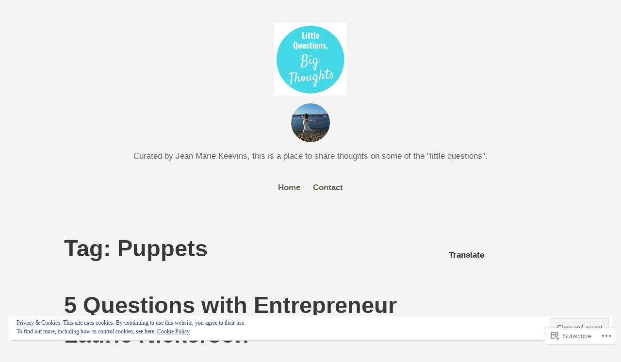

--- FILE ---
content_type: text/html; charset=UTF-8
request_url: https://littlequestionsbigthoughts.wordpress.com/tag/puppets/
body_size: 32815
content:
<!DOCTYPE html>
<html lang="en">
<head>
<meta charset="UTF-8">
<meta name="viewport" content="width=device-width, initial-scale=1">
<link rel="profile" href="http://gmpg.org/xfn/11">

<title>Puppets</title>
<meta name='robots' content='max-image-preview:large' />
<link rel='dns-prefetch' href='//s0.wp.com' />
<link rel='dns-prefetch' href='//af.pubmine.com' />
<link rel="alternate" type="application/rss+xml" title=" &raquo; Feed" href="https://littlequestionsbigthoughts.wordpress.com/feed/" />
<link rel="alternate" type="application/rss+xml" title=" &raquo; Comments Feed" href="https://littlequestionsbigthoughts.wordpress.com/comments/feed/" />
<link rel="alternate" type="application/rss+xml" title=" &raquo; Puppets Tag Feed" href="https://littlequestionsbigthoughts.wordpress.com/tag/puppets/feed/" />
	<script type="text/javascript">
		/* <![CDATA[ */
		function addLoadEvent(func) {
			var oldonload = window.onload;
			if (typeof window.onload != 'function') {
				window.onload = func;
			} else {
				window.onload = function () {
					oldonload();
					func();
				}
			}
		}
		/* ]]> */
	</script>
	<link crossorigin='anonymous' rel='stylesheet' id='all-css-0-1' href='/wp-content/mu-plugins/widgets/eu-cookie-law/templates/style.css?m=1642463000i&cssminify=yes' type='text/css' media='all' />
<style id='wp-emoji-styles-inline-css'>

	img.wp-smiley, img.emoji {
		display: inline !important;
		border: none !important;
		box-shadow: none !important;
		height: 1em !important;
		width: 1em !important;
		margin: 0 0.07em !important;
		vertical-align: -0.1em !important;
		background: none !important;
		padding: 0 !important;
	}
/*# sourceURL=wp-emoji-styles-inline-css */
</style>
<link crossorigin='anonymous' rel='stylesheet' id='all-css-2-1' href='/wp-content/plugins/gutenberg-core/v22.2.0/build/styles/block-library/style.css?m=1764855221i&cssminify=yes' type='text/css' media='all' />
<style id='wp-block-library-inline-css'>
.has-text-align-justify {
	text-align:justify;
}
.has-text-align-justify{text-align:justify;}

/*# sourceURL=wp-block-library-inline-css */
</style><style id='wp-block-paragraph-inline-css'>
.is-small-text{font-size:.875em}.is-regular-text{font-size:1em}.is-large-text{font-size:2.25em}.is-larger-text{font-size:3em}.has-drop-cap:not(:focus):first-letter{float:left;font-size:8.4em;font-style:normal;font-weight:100;line-height:.68;margin:.05em .1em 0 0;text-transform:uppercase}body.rtl .has-drop-cap:not(:focus):first-letter{float:none;margin-left:.1em}p.has-drop-cap.has-background{overflow:hidden}:root :where(p.has-background){padding:1.25em 2.375em}:where(p.has-text-color:not(.has-link-color)) a{color:inherit}p.has-text-align-left[style*="writing-mode:vertical-lr"],p.has-text-align-right[style*="writing-mode:vertical-rl"]{rotate:180deg}
/*# sourceURL=/wp-content/plugins/gutenberg-core/v22.2.0/build/styles/block-library/paragraph/style.css */
</style>
<style id='wp-block-image-inline-css'>
.wp-block-image>a,.wp-block-image>figure>a{display:inline-block}.wp-block-image img{box-sizing:border-box;height:auto;max-width:100%;vertical-align:bottom}@media not (prefers-reduced-motion){.wp-block-image img.hide{visibility:hidden}.wp-block-image img.show{animation:show-content-image .4s}}.wp-block-image[style*=border-radius] img,.wp-block-image[style*=border-radius]>a{border-radius:inherit}.wp-block-image.has-custom-border img{box-sizing:border-box}.wp-block-image.aligncenter{text-align:center}.wp-block-image.alignfull>a,.wp-block-image.alignwide>a{width:100%}.wp-block-image.alignfull img,.wp-block-image.alignwide img{height:auto;width:100%}.wp-block-image .aligncenter,.wp-block-image .alignleft,.wp-block-image .alignright,.wp-block-image.aligncenter,.wp-block-image.alignleft,.wp-block-image.alignright{display:table}.wp-block-image .aligncenter>figcaption,.wp-block-image .alignleft>figcaption,.wp-block-image .alignright>figcaption,.wp-block-image.aligncenter>figcaption,.wp-block-image.alignleft>figcaption,.wp-block-image.alignright>figcaption{caption-side:bottom;display:table-caption}.wp-block-image .alignleft{float:left;margin:.5em 1em .5em 0}.wp-block-image .alignright{float:right;margin:.5em 0 .5em 1em}.wp-block-image .aligncenter{margin-left:auto;margin-right:auto}.wp-block-image :where(figcaption){margin-bottom:1em;margin-top:.5em}.wp-block-image.is-style-circle-mask img{border-radius:9999px}@supports ((-webkit-mask-image:none) or (mask-image:none)) or (-webkit-mask-image:none){.wp-block-image.is-style-circle-mask img{border-radius:0;-webkit-mask-image:url('data:image/svg+xml;utf8,<svg viewBox="0 0 100 100" xmlns="http://www.w3.org/2000/svg"><circle cx="50" cy="50" r="50"/></svg>');mask-image:url('data:image/svg+xml;utf8,<svg viewBox="0 0 100 100" xmlns="http://www.w3.org/2000/svg"><circle cx="50" cy="50" r="50"/></svg>');mask-mode:alpha;-webkit-mask-position:center;mask-position:center;-webkit-mask-repeat:no-repeat;mask-repeat:no-repeat;-webkit-mask-size:contain;mask-size:contain}}:root :where(.wp-block-image.is-style-rounded img,.wp-block-image .is-style-rounded img){border-radius:9999px}.wp-block-image figure{margin:0}.wp-lightbox-container{display:flex;flex-direction:column;position:relative}.wp-lightbox-container img{cursor:zoom-in}.wp-lightbox-container img:hover+button{opacity:1}.wp-lightbox-container button{align-items:center;backdrop-filter:blur(16px) saturate(180%);background-color:#5a5a5a40;border:none;border-radius:4px;cursor:zoom-in;display:flex;height:20px;justify-content:center;opacity:0;padding:0;position:absolute;right:16px;text-align:center;top:16px;width:20px;z-index:100}@media not (prefers-reduced-motion){.wp-lightbox-container button{transition:opacity .2s ease}}.wp-lightbox-container button:focus-visible{outline:3px auto #5a5a5a40;outline:3px auto -webkit-focus-ring-color;outline-offset:3px}.wp-lightbox-container button:hover{cursor:pointer;opacity:1}.wp-lightbox-container button:focus{opacity:1}.wp-lightbox-container button:focus,.wp-lightbox-container button:hover,.wp-lightbox-container button:not(:hover):not(:active):not(.has-background){background-color:#5a5a5a40;border:none}.wp-lightbox-overlay{box-sizing:border-box;cursor:zoom-out;height:100vh;left:0;overflow:hidden;position:fixed;top:0;visibility:hidden;width:100%;z-index:100000}.wp-lightbox-overlay .close-button{align-items:center;cursor:pointer;display:flex;justify-content:center;min-height:40px;min-width:40px;padding:0;position:absolute;right:calc(env(safe-area-inset-right) + 16px);top:calc(env(safe-area-inset-top) + 16px);z-index:5000000}.wp-lightbox-overlay .close-button:focus,.wp-lightbox-overlay .close-button:hover,.wp-lightbox-overlay .close-button:not(:hover):not(:active):not(.has-background){background:none;border:none}.wp-lightbox-overlay .lightbox-image-container{height:var(--wp--lightbox-container-height);left:50%;overflow:hidden;position:absolute;top:50%;transform:translate(-50%,-50%);transform-origin:top left;width:var(--wp--lightbox-container-width);z-index:9999999999}.wp-lightbox-overlay .wp-block-image{align-items:center;box-sizing:border-box;display:flex;height:100%;justify-content:center;margin:0;position:relative;transform-origin:0 0;width:100%;z-index:3000000}.wp-lightbox-overlay .wp-block-image img{height:var(--wp--lightbox-image-height);min-height:var(--wp--lightbox-image-height);min-width:var(--wp--lightbox-image-width);width:var(--wp--lightbox-image-width)}.wp-lightbox-overlay .wp-block-image figcaption{display:none}.wp-lightbox-overlay button{background:none;border:none}.wp-lightbox-overlay .scrim{background-color:#fff;height:100%;opacity:.9;position:absolute;width:100%;z-index:2000000}.wp-lightbox-overlay.active{visibility:visible}@media not (prefers-reduced-motion){.wp-lightbox-overlay.active{animation:turn-on-visibility .25s both}.wp-lightbox-overlay.active img{animation:turn-on-visibility .35s both}.wp-lightbox-overlay.show-closing-animation:not(.active){animation:turn-off-visibility .35s both}.wp-lightbox-overlay.show-closing-animation:not(.active) img{animation:turn-off-visibility .25s both}.wp-lightbox-overlay.zoom.active{animation:none;opacity:1;visibility:visible}.wp-lightbox-overlay.zoom.active .lightbox-image-container{animation:lightbox-zoom-in .4s}.wp-lightbox-overlay.zoom.active .lightbox-image-container img{animation:none}.wp-lightbox-overlay.zoom.active .scrim{animation:turn-on-visibility .4s forwards}.wp-lightbox-overlay.zoom.show-closing-animation:not(.active){animation:none}.wp-lightbox-overlay.zoom.show-closing-animation:not(.active) .lightbox-image-container{animation:lightbox-zoom-out .4s}.wp-lightbox-overlay.zoom.show-closing-animation:not(.active) .lightbox-image-container img{animation:none}.wp-lightbox-overlay.zoom.show-closing-animation:not(.active) .scrim{animation:turn-off-visibility .4s forwards}}@keyframes show-content-image{0%{visibility:hidden}99%{visibility:hidden}to{visibility:visible}}@keyframes turn-on-visibility{0%{opacity:0}to{opacity:1}}@keyframes turn-off-visibility{0%{opacity:1;visibility:visible}99%{opacity:0;visibility:visible}to{opacity:0;visibility:hidden}}@keyframes lightbox-zoom-in{0%{transform:translate(calc((-100vw + var(--wp--lightbox-scrollbar-width))/2 + var(--wp--lightbox-initial-left-position)),calc(-50vh + var(--wp--lightbox-initial-top-position))) scale(var(--wp--lightbox-scale))}to{transform:translate(-50%,-50%) scale(1)}}@keyframes lightbox-zoom-out{0%{transform:translate(-50%,-50%) scale(1);visibility:visible}99%{visibility:visible}to{transform:translate(calc((-100vw + var(--wp--lightbox-scrollbar-width))/2 + var(--wp--lightbox-initial-left-position)),calc(-50vh + var(--wp--lightbox-initial-top-position))) scale(var(--wp--lightbox-scale));visibility:hidden}}
/*# sourceURL=/wp-content/plugins/gutenberg-core/v22.2.0/build/styles/block-library/image/style.css */
</style>
<style id='wp-block-image-theme-inline-css'>
:root :where(.wp-block-image figcaption){color:#555;font-size:13px;text-align:center}.is-dark-theme :root :where(.wp-block-image figcaption){color:#ffffffa6}.wp-block-image{margin:0 0 1em}
/*# sourceURL=/wp-content/plugins/gutenberg-core/v22.2.0/build/styles/block-library/image/theme.css */
</style>
<style id='wp-block-media-text-inline-css'>
.wp-block-media-text{box-sizing:border-box;direction:ltr;display:grid;grid-template-columns:50% 1fr;grid-template-rows:auto}.wp-block-media-text.has-media-on-the-right{grid-template-columns:1fr 50%}.wp-block-media-text.is-vertically-aligned-top>.wp-block-media-text__content,.wp-block-media-text.is-vertically-aligned-top>.wp-block-media-text__media{align-self:start}.wp-block-media-text.is-vertically-aligned-center>.wp-block-media-text__content,.wp-block-media-text.is-vertically-aligned-center>.wp-block-media-text__media,.wp-block-media-text>.wp-block-media-text__content,.wp-block-media-text>.wp-block-media-text__media{align-self:center}.wp-block-media-text.is-vertically-aligned-bottom>.wp-block-media-text__content,.wp-block-media-text.is-vertically-aligned-bottom>.wp-block-media-text__media{align-self:end}.wp-block-media-text>.wp-block-media-text__media{grid-column:1;grid-row:1;margin:0}.wp-block-media-text>.wp-block-media-text__content{direction:ltr;grid-column:2;grid-row:1;padding:0 8%;word-break:break-word}.wp-block-media-text.has-media-on-the-right>.wp-block-media-text__media{grid-column:2;grid-row:1}.wp-block-media-text.has-media-on-the-right>.wp-block-media-text__content{grid-column:1;grid-row:1}.wp-block-media-text__media a{display:block}.wp-block-media-text__media img,.wp-block-media-text__media video{height:auto;max-width:unset;vertical-align:middle;width:100%}.wp-block-media-text.is-image-fill>.wp-block-media-text__media{background-size:cover;height:100%;min-height:250px}.wp-block-media-text.is-image-fill>.wp-block-media-text__media>a{display:block;height:100%}.wp-block-media-text.is-image-fill>.wp-block-media-text__media img{clip:rect(0,0,0,0);border:0;height:1px;margin:-1px;overflow:hidden;padding:0;position:absolute;width:1px}.wp-block-media-text.is-image-fill-element>.wp-block-media-text__media{height:100%;min-height:250px}.wp-block-media-text.is-image-fill-element>.wp-block-media-text__media>a{display:block;height:100%}.wp-block-media-text.is-image-fill-element>.wp-block-media-text__media img{height:100%;object-fit:cover;width:100%}@media (max-width:600px){.wp-block-media-text.is-stacked-on-mobile{grid-template-columns:100%!important}.wp-block-media-text.is-stacked-on-mobile>.wp-block-media-text__media{grid-column:1;grid-row:1}.wp-block-media-text.is-stacked-on-mobile>.wp-block-media-text__content{grid-column:1;grid-row:2}}
/*# sourceURL=/wp-content/plugins/gutenberg-core/v22.2.0/build/styles/block-library/media-text/style.css */
</style>
<style id='global-styles-inline-css'>
:root{--wp--preset--aspect-ratio--square: 1;--wp--preset--aspect-ratio--4-3: 4/3;--wp--preset--aspect-ratio--3-4: 3/4;--wp--preset--aspect-ratio--3-2: 3/2;--wp--preset--aspect-ratio--2-3: 2/3;--wp--preset--aspect-ratio--16-9: 16/9;--wp--preset--aspect-ratio--9-16: 9/16;--wp--preset--color--black: #000000;--wp--preset--color--cyan-bluish-gray: #abb8c3;--wp--preset--color--white: #fff;--wp--preset--color--pale-pink: #f78da7;--wp--preset--color--vivid-red: #cf2e2e;--wp--preset--color--luminous-vivid-orange: #ff6900;--wp--preset--color--luminous-vivid-amber: #fcb900;--wp--preset--color--light-green-cyan: #7bdcb5;--wp--preset--color--vivid-green-cyan: #00d084;--wp--preset--color--pale-cyan-blue: #8ed1fc;--wp--preset--color--vivid-cyan-blue: #0693e3;--wp--preset--color--vivid-purple: #9b51e0;--wp--preset--color--medium-blue: #0087be;--wp--preset--color--bright-blue: #00aadc;--wp--preset--color--dark-gray: #4d4d4b;--wp--preset--color--light-gray: #b3b3b1;--wp--preset--gradient--vivid-cyan-blue-to-vivid-purple: linear-gradient(135deg,rgb(6,147,227) 0%,rgb(155,81,224) 100%);--wp--preset--gradient--light-green-cyan-to-vivid-green-cyan: linear-gradient(135deg,rgb(122,220,180) 0%,rgb(0,208,130) 100%);--wp--preset--gradient--luminous-vivid-amber-to-luminous-vivid-orange: linear-gradient(135deg,rgb(252,185,0) 0%,rgb(255,105,0) 100%);--wp--preset--gradient--luminous-vivid-orange-to-vivid-red: linear-gradient(135deg,rgb(255,105,0) 0%,rgb(207,46,46) 100%);--wp--preset--gradient--very-light-gray-to-cyan-bluish-gray: linear-gradient(135deg,rgb(238,238,238) 0%,rgb(169,184,195) 100%);--wp--preset--gradient--cool-to-warm-spectrum: linear-gradient(135deg,rgb(74,234,220) 0%,rgb(151,120,209) 20%,rgb(207,42,186) 40%,rgb(238,44,130) 60%,rgb(251,105,98) 80%,rgb(254,248,76) 100%);--wp--preset--gradient--blush-light-purple: linear-gradient(135deg,rgb(255,206,236) 0%,rgb(152,150,240) 100%);--wp--preset--gradient--blush-bordeaux: linear-gradient(135deg,rgb(254,205,165) 0%,rgb(254,45,45) 50%,rgb(107,0,62) 100%);--wp--preset--gradient--luminous-dusk: linear-gradient(135deg,rgb(255,203,112) 0%,rgb(199,81,192) 50%,rgb(65,88,208) 100%);--wp--preset--gradient--pale-ocean: linear-gradient(135deg,rgb(255,245,203) 0%,rgb(182,227,212) 50%,rgb(51,167,181) 100%);--wp--preset--gradient--electric-grass: linear-gradient(135deg,rgb(202,248,128) 0%,rgb(113,206,126) 100%);--wp--preset--gradient--midnight: linear-gradient(135deg,rgb(2,3,129) 0%,rgb(40,116,252) 100%);--wp--preset--font-size--small: 13px;--wp--preset--font-size--medium: 20px;--wp--preset--font-size--large: 36px;--wp--preset--font-size--x-large: 42px;--wp--preset--font-family--albert-sans: 'Albert Sans', sans-serif;--wp--preset--font-family--alegreya: Alegreya, serif;--wp--preset--font-family--arvo: Arvo, serif;--wp--preset--font-family--bodoni-moda: 'Bodoni Moda', serif;--wp--preset--font-family--bricolage-grotesque: 'Bricolage Grotesque', sans-serif;--wp--preset--font-family--cabin: Cabin, sans-serif;--wp--preset--font-family--chivo: Chivo, sans-serif;--wp--preset--font-family--commissioner: Commissioner, sans-serif;--wp--preset--font-family--cormorant: Cormorant, serif;--wp--preset--font-family--courier-prime: 'Courier Prime', monospace;--wp--preset--font-family--crimson-pro: 'Crimson Pro', serif;--wp--preset--font-family--dm-mono: 'DM Mono', monospace;--wp--preset--font-family--dm-sans: 'DM Sans', sans-serif;--wp--preset--font-family--dm-serif-display: 'DM Serif Display', serif;--wp--preset--font-family--domine: Domine, serif;--wp--preset--font-family--eb-garamond: 'EB Garamond', serif;--wp--preset--font-family--epilogue: Epilogue, sans-serif;--wp--preset--font-family--fahkwang: Fahkwang, sans-serif;--wp--preset--font-family--figtree: Figtree, sans-serif;--wp--preset--font-family--fira-sans: 'Fira Sans', sans-serif;--wp--preset--font-family--fjalla-one: 'Fjalla One', sans-serif;--wp--preset--font-family--fraunces: Fraunces, serif;--wp--preset--font-family--gabarito: Gabarito, system-ui;--wp--preset--font-family--ibm-plex-mono: 'IBM Plex Mono', monospace;--wp--preset--font-family--ibm-plex-sans: 'IBM Plex Sans', sans-serif;--wp--preset--font-family--ibarra-real-nova: 'Ibarra Real Nova', serif;--wp--preset--font-family--instrument-serif: 'Instrument Serif', serif;--wp--preset--font-family--inter: Inter, sans-serif;--wp--preset--font-family--josefin-sans: 'Josefin Sans', sans-serif;--wp--preset--font-family--jost: Jost, sans-serif;--wp--preset--font-family--libre-baskerville: 'Libre Baskerville', serif;--wp--preset--font-family--libre-franklin: 'Libre Franklin', sans-serif;--wp--preset--font-family--literata: Literata, serif;--wp--preset--font-family--lora: Lora, serif;--wp--preset--font-family--merriweather: Merriweather, serif;--wp--preset--font-family--montserrat: Montserrat, sans-serif;--wp--preset--font-family--newsreader: Newsreader, serif;--wp--preset--font-family--noto-sans-mono: 'Noto Sans Mono', sans-serif;--wp--preset--font-family--nunito: Nunito, sans-serif;--wp--preset--font-family--open-sans: 'Open Sans', sans-serif;--wp--preset--font-family--overpass: Overpass, sans-serif;--wp--preset--font-family--pt-serif: 'PT Serif', serif;--wp--preset--font-family--petrona: Petrona, serif;--wp--preset--font-family--piazzolla: Piazzolla, serif;--wp--preset--font-family--playfair-display: 'Playfair Display', serif;--wp--preset--font-family--plus-jakarta-sans: 'Plus Jakarta Sans', sans-serif;--wp--preset--font-family--poppins: Poppins, sans-serif;--wp--preset--font-family--raleway: Raleway, sans-serif;--wp--preset--font-family--roboto: Roboto, sans-serif;--wp--preset--font-family--roboto-slab: 'Roboto Slab', serif;--wp--preset--font-family--rubik: Rubik, sans-serif;--wp--preset--font-family--rufina: Rufina, serif;--wp--preset--font-family--sora: Sora, sans-serif;--wp--preset--font-family--source-sans-3: 'Source Sans 3', sans-serif;--wp--preset--font-family--source-serif-4: 'Source Serif 4', serif;--wp--preset--font-family--space-mono: 'Space Mono', monospace;--wp--preset--font-family--syne: Syne, sans-serif;--wp--preset--font-family--texturina: Texturina, serif;--wp--preset--font-family--urbanist: Urbanist, sans-serif;--wp--preset--font-family--work-sans: 'Work Sans', sans-serif;--wp--preset--spacing--20: 0.44rem;--wp--preset--spacing--30: 0.67rem;--wp--preset--spacing--40: 1rem;--wp--preset--spacing--50: 1.5rem;--wp--preset--spacing--60: 2.25rem;--wp--preset--spacing--70: 3.38rem;--wp--preset--spacing--80: 5.06rem;--wp--preset--shadow--natural: 6px 6px 9px rgba(0, 0, 0, 0.2);--wp--preset--shadow--deep: 12px 12px 50px rgba(0, 0, 0, 0.4);--wp--preset--shadow--sharp: 6px 6px 0px rgba(0, 0, 0, 0.2);--wp--preset--shadow--outlined: 6px 6px 0px -3px rgb(255, 255, 255), 6px 6px rgb(0, 0, 0);--wp--preset--shadow--crisp: 6px 6px 0px rgb(0, 0, 0);}:where(.is-layout-flex){gap: 0.5em;}:where(.is-layout-grid){gap: 0.5em;}body .is-layout-flex{display: flex;}.is-layout-flex{flex-wrap: wrap;align-items: center;}.is-layout-flex > :is(*, div){margin: 0;}body .is-layout-grid{display: grid;}.is-layout-grid > :is(*, div){margin: 0;}:where(.wp-block-columns.is-layout-flex){gap: 2em;}:where(.wp-block-columns.is-layout-grid){gap: 2em;}:where(.wp-block-post-template.is-layout-flex){gap: 1.25em;}:where(.wp-block-post-template.is-layout-grid){gap: 1.25em;}.has-black-color{color: var(--wp--preset--color--black) !important;}.has-cyan-bluish-gray-color{color: var(--wp--preset--color--cyan-bluish-gray) !important;}.has-white-color{color: var(--wp--preset--color--white) !important;}.has-pale-pink-color{color: var(--wp--preset--color--pale-pink) !important;}.has-vivid-red-color{color: var(--wp--preset--color--vivid-red) !important;}.has-luminous-vivid-orange-color{color: var(--wp--preset--color--luminous-vivid-orange) !important;}.has-luminous-vivid-amber-color{color: var(--wp--preset--color--luminous-vivid-amber) !important;}.has-light-green-cyan-color{color: var(--wp--preset--color--light-green-cyan) !important;}.has-vivid-green-cyan-color{color: var(--wp--preset--color--vivid-green-cyan) !important;}.has-pale-cyan-blue-color{color: var(--wp--preset--color--pale-cyan-blue) !important;}.has-vivid-cyan-blue-color{color: var(--wp--preset--color--vivid-cyan-blue) !important;}.has-vivid-purple-color{color: var(--wp--preset--color--vivid-purple) !important;}.has-black-background-color{background-color: var(--wp--preset--color--black) !important;}.has-cyan-bluish-gray-background-color{background-color: var(--wp--preset--color--cyan-bluish-gray) !important;}.has-white-background-color{background-color: var(--wp--preset--color--white) !important;}.has-pale-pink-background-color{background-color: var(--wp--preset--color--pale-pink) !important;}.has-vivid-red-background-color{background-color: var(--wp--preset--color--vivid-red) !important;}.has-luminous-vivid-orange-background-color{background-color: var(--wp--preset--color--luminous-vivid-orange) !important;}.has-luminous-vivid-amber-background-color{background-color: var(--wp--preset--color--luminous-vivid-amber) !important;}.has-light-green-cyan-background-color{background-color: var(--wp--preset--color--light-green-cyan) !important;}.has-vivid-green-cyan-background-color{background-color: var(--wp--preset--color--vivid-green-cyan) !important;}.has-pale-cyan-blue-background-color{background-color: var(--wp--preset--color--pale-cyan-blue) !important;}.has-vivid-cyan-blue-background-color{background-color: var(--wp--preset--color--vivid-cyan-blue) !important;}.has-vivid-purple-background-color{background-color: var(--wp--preset--color--vivid-purple) !important;}.has-black-border-color{border-color: var(--wp--preset--color--black) !important;}.has-cyan-bluish-gray-border-color{border-color: var(--wp--preset--color--cyan-bluish-gray) !important;}.has-white-border-color{border-color: var(--wp--preset--color--white) !important;}.has-pale-pink-border-color{border-color: var(--wp--preset--color--pale-pink) !important;}.has-vivid-red-border-color{border-color: var(--wp--preset--color--vivid-red) !important;}.has-luminous-vivid-orange-border-color{border-color: var(--wp--preset--color--luminous-vivid-orange) !important;}.has-luminous-vivid-amber-border-color{border-color: var(--wp--preset--color--luminous-vivid-amber) !important;}.has-light-green-cyan-border-color{border-color: var(--wp--preset--color--light-green-cyan) !important;}.has-vivid-green-cyan-border-color{border-color: var(--wp--preset--color--vivid-green-cyan) !important;}.has-pale-cyan-blue-border-color{border-color: var(--wp--preset--color--pale-cyan-blue) !important;}.has-vivid-cyan-blue-border-color{border-color: var(--wp--preset--color--vivid-cyan-blue) !important;}.has-vivid-purple-border-color{border-color: var(--wp--preset--color--vivid-purple) !important;}.has-vivid-cyan-blue-to-vivid-purple-gradient-background{background: var(--wp--preset--gradient--vivid-cyan-blue-to-vivid-purple) !important;}.has-light-green-cyan-to-vivid-green-cyan-gradient-background{background: var(--wp--preset--gradient--light-green-cyan-to-vivid-green-cyan) !important;}.has-luminous-vivid-amber-to-luminous-vivid-orange-gradient-background{background: var(--wp--preset--gradient--luminous-vivid-amber-to-luminous-vivid-orange) !important;}.has-luminous-vivid-orange-to-vivid-red-gradient-background{background: var(--wp--preset--gradient--luminous-vivid-orange-to-vivid-red) !important;}.has-very-light-gray-to-cyan-bluish-gray-gradient-background{background: var(--wp--preset--gradient--very-light-gray-to-cyan-bluish-gray) !important;}.has-cool-to-warm-spectrum-gradient-background{background: var(--wp--preset--gradient--cool-to-warm-spectrum) !important;}.has-blush-light-purple-gradient-background{background: var(--wp--preset--gradient--blush-light-purple) !important;}.has-blush-bordeaux-gradient-background{background: var(--wp--preset--gradient--blush-bordeaux) !important;}.has-luminous-dusk-gradient-background{background: var(--wp--preset--gradient--luminous-dusk) !important;}.has-pale-ocean-gradient-background{background: var(--wp--preset--gradient--pale-ocean) !important;}.has-electric-grass-gradient-background{background: var(--wp--preset--gradient--electric-grass) !important;}.has-midnight-gradient-background{background: var(--wp--preset--gradient--midnight) !important;}.has-small-font-size{font-size: var(--wp--preset--font-size--small) !important;}.has-medium-font-size{font-size: var(--wp--preset--font-size--medium) !important;}.has-large-font-size{font-size: var(--wp--preset--font-size--large) !important;}.has-x-large-font-size{font-size: var(--wp--preset--font-size--x-large) !important;}.has-albert-sans-font-family{font-family: var(--wp--preset--font-family--albert-sans) !important;}.has-alegreya-font-family{font-family: var(--wp--preset--font-family--alegreya) !important;}.has-arvo-font-family{font-family: var(--wp--preset--font-family--arvo) !important;}.has-bodoni-moda-font-family{font-family: var(--wp--preset--font-family--bodoni-moda) !important;}.has-bricolage-grotesque-font-family{font-family: var(--wp--preset--font-family--bricolage-grotesque) !important;}.has-cabin-font-family{font-family: var(--wp--preset--font-family--cabin) !important;}.has-chivo-font-family{font-family: var(--wp--preset--font-family--chivo) !important;}.has-commissioner-font-family{font-family: var(--wp--preset--font-family--commissioner) !important;}.has-cormorant-font-family{font-family: var(--wp--preset--font-family--cormorant) !important;}.has-courier-prime-font-family{font-family: var(--wp--preset--font-family--courier-prime) !important;}.has-crimson-pro-font-family{font-family: var(--wp--preset--font-family--crimson-pro) !important;}.has-dm-mono-font-family{font-family: var(--wp--preset--font-family--dm-mono) !important;}.has-dm-sans-font-family{font-family: var(--wp--preset--font-family--dm-sans) !important;}.has-dm-serif-display-font-family{font-family: var(--wp--preset--font-family--dm-serif-display) !important;}.has-domine-font-family{font-family: var(--wp--preset--font-family--domine) !important;}.has-eb-garamond-font-family{font-family: var(--wp--preset--font-family--eb-garamond) !important;}.has-epilogue-font-family{font-family: var(--wp--preset--font-family--epilogue) !important;}.has-fahkwang-font-family{font-family: var(--wp--preset--font-family--fahkwang) !important;}.has-figtree-font-family{font-family: var(--wp--preset--font-family--figtree) !important;}.has-fira-sans-font-family{font-family: var(--wp--preset--font-family--fira-sans) !important;}.has-fjalla-one-font-family{font-family: var(--wp--preset--font-family--fjalla-one) !important;}.has-fraunces-font-family{font-family: var(--wp--preset--font-family--fraunces) !important;}.has-gabarito-font-family{font-family: var(--wp--preset--font-family--gabarito) !important;}.has-ibm-plex-mono-font-family{font-family: var(--wp--preset--font-family--ibm-plex-mono) !important;}.has-ibm-plex-sans-font-family{font-family: var(--wp--preset--font-family--ibm-plex-sans) !important;}.has-ibarra-real-nova-font-family{font-family: var(--wp--preset--font-family--ibarra-real-nova) !important;}.has-instrument-serif-font-family{font-family: var(--wp--preset--font-family--instrument-serif) !important;}.has-inter-font-family{font-family: var(--wp--preset--font-family--inter) !important;}.has-josefin-sans-font-family{font-family: var(--wp--preset--font-family--josefin-sans) !important;}.has-jost-font-family{font-family: var(--wp--preset--font-family--jost) !important;}.has-libre-baskerville-font-family{font-family: var(--wp--preset--font-family--libre-baskerville) !important;}.has-libre-franklin-font-family{font-family: var(--wp--preset--font-family--libre-franklin) !important;}.has-literata-font-family{font-family: var(--wp--preset--font-family--literata) !important;}.has-lora-font-family{font-family: var(--wp--preset--font-family--lora) !important;}.has-merriweather-font-family{font-family: var(--wp--preset--font-family--merriweather) !important;}.has-montserrat-font-family{font-family: var(--wp--preset--font-family--montserrat) !important;}.has-newsreader-font-family{font-family: var(--wp--preset--font-family--newsreader) !important;}.has-noto-sans-mono-font-family{font-family: var(--wp--preset--font-family--noto-sans-mono) !important;}.has-nunito-font-family{font-family: var(--wp--preset--font-family--nunito) !important;}.has-open-sans-font-family{font-family: var(--wp--preset--font-family--open-sans) !important;}.has-overpass-font-family{font-family: var(--wp--preset--font-family--overpass) !important;}.has-pt-serif-font-family{font-family: var(--wp--preset--font-family--pt-serif) !important;}.has-petrona-font-family{font-family: var(--wp--preset--font-family--petrona) !important;}.has-piazzolla-font-family{font-family: var(--wp--preset--font-family--piazzolla) !important;}.has-playfair-display-font-family{font-family: var(--wp--preset--font-family--playfair-display) !important;}.has-plus-jakarta-sans-font-family{font-family: var(--wp--preset--font-family--plus-jakarta-sans) !important;}.has-poppins-font-family{font-family: var(--wp--preset--font-family--poppins) !important;}.has-raleway-font-family{font-family: var(--wp--preset--font-family--raleway) !important;}.has-roboto-font-family{font-family: var(--wp--preset--font-family--roboto) !important;}.has-roboto-slab-font-family{font-family: var(--wp--preset--font-family--roboto-slab) !important;}.has-rubik-font-family{font-family: var(--wp--preset--font-family--rubik) !important;}.has-rufina-font-family{font-family: var(--wp--preset--font-family--rufina) !important;}.has-sora-font-family{font-family: var(--wp--preset--font-family--sora) !important;}.has-source-sans-3-font-family{font-family: var(--wp--preset--font-family--source-sans-3) !important;}.has-source-serif-4-font-family{font-family: var(--wp--preset--font-family--source-serif-4) !important;}.has-space-mono-font-family{font-family: var(--wp--preset--font-family--space-mono) !important;}.has-syne-font-family{font-family: var(--wp--preset--font-family--syne) !important;}.has-texturina-font-family{font-family: var(--wp--preset--font-family--texturina) !important;}.has-urbanist-font-family{font-family: var(--wp--preset--font-family--urbanist) !important;}.has-work-sans-font-family{font-family: var(--wp--preset--font-family--work-sans) !important;}
/*# sourceURL=global-styles-inline-css */
</style>

<style id='classic-theme-styles-inline-css'>
/*! This file is auto-generated */
.wp-block-button__link{color:#fff;background-color:#32373c;border-radius:9999px;box-shadow:none;text-decoration:none;padding:calc(.667em + 2px) calc(1.333em + 2px);font-size:1.125em}.wp-block-file__button{background:#32373c;color:#fff;text-decoration:none}
/*# sourceURL=/wp-includes/css/classic-themes.min.css */
</style>
<link crossorigin='anonymous' rel='stylesheet' id='all-css-4-1' href='/_static/??-eJydkN1OwzAMhV8I12rZGFwgHmVKU5N5y5/ihIm3x+0QAzFViBvLJzqfT2w8Z7ApVooVs2+Oo6BNo0/2JDh0/WPXg3DInqDQW7fBiaV+OUDqu6fOitzht0GhwXVWIX0P2dTZEWhiQ56C2tawc1YGxjEXEgGtgVuAelBQ1rgj1Wzs6VOjtIh7jhYdRSqsgNxuf828RGFuI3KcKJOWWEG1ZzlQgQFv7/4HUBG83O8/9LzOEg3LkdauUUhjnLZuybzKNchRAv2cqZziDwGv3nCZ0Zfw3O+298Pu6WGzPX4ASwXYig==&cssminify=yes' type='text/css' media='all' />
<style id='independent-publisher-2-style-inline-css'>
.byline { clip: rect(1px, 1px, 1px, 1px); height: 1px; position: absolute; overflow: hidden; width: 1px; }
/*# sourceURL=independent-publisher-2-style-inline-css */
</style>
<link crossorigin='anonymous' rel='stylesheet' id='print-css-5-1' href='/wp-content/mu-plugins/global-print/global-print.css?m=1465851035i&cssminify=yes' type='text/css' media='print' />
<style id='jetpack-global-styles-frontend-style-inline-css'>
:root { --font-headings: unset; --font-base: unset; --font-headings-default: -apple-system,BlinkMacSystemFont,"Segoe UI",Roboto,Oxygen-Sans,Ubuntu,Cantarell,"Helvetica Neue",sans-serif; --font-base-default: -apple-system,BlinkMacSystemFont,"Segoe UI",Roboto,Oxygen-Sans,Ubuntu,Cantarell,"Helvetica Neue",sans-serif;}
/*# sourceURL=jetpack-global-styles-frontend-style-inline-css */
</style>
<link crossorigin='anonymous' rel='stylesheet' id='all-css-8-1' href='/wp-content/themes/h4/global.css?m=1420737423i&cssminify=yes' type='text/css' media='all' />
<script type="text/javascript" id="wpcom-actionbar-placeholder-js-extra">
/* <![CDATA[ */
var actionbardata = {"siteID":"150988801","postID":"0","siteURL":"https://littlequestionsbigthoughts.wordpress.com","xhrURL":"https://littlequestionsbigthoughts.wordpress.com/wp-admin/admin-ajax.php","nonce":"2a7f83fc7a","isLoggedIn":"","statusMessage":"","subsEmailDefault":"instantly","proxyScriptUrl":"https://s0.wp.com/wp-content/js/wpcom-proxy-request.js?m=1513050504i&amp;ver=20211021","i18n":{"followedText":"New posts from this site will now appear in your \u003Ca href=\"https://wordpress.com/reader\"\u003EReader\u003C/a\u003E","foldBar":"Collapse this bar","unfoldBar":"Expand this bar","shortLinkCopied":"Shortlink copied to clipboard."}};
//# sourceURL=wpcom-actionbar-placeholder-js-extra
/* ]]> */
</script>
<script type="text/javascript" id="jetpack-mu-wpcom-settings-js-before">
/* <![CDATA[ */
var JETPACK_MU_WPCOM_SETTINGS = {"assetsUrl":"https://s0.wp.com/wp-content/mu-plugins/jetpack-mu-wpcom-plugin/sun/jetpack_vendor/automattic/jetpack-mu-wpcom/src/build/"};
//# sourceURL=jetpack-mu-wpcom-settings-js-before
/* ]]> */
</script>
<script crossorigin='anonymous' type='text/javascript'  src='/_static/??/wp-content/js/rlt-proxy.js,/wp-content/blog-plugins/wordads-classes/js/cmp/v2/cmp-non-gdpr.js?m=1720530689j'></script>
<script type="text/javascript" id="rlt-proxy-js-after">
/* <![CDATA[ */
	rltInitialize( {"token":null,"iframeOrigins":["https:\/\/widgets.wp.com"]} );
//# sourceURL=rlt-proxy-js-after
/* ]]> */
</script>
<link rel="EditURI" type="application/rsd+xml" title="RSD" href="https://littlequestionsbigthoughts.wordpress.com/xmlrpc.php?rsd" />
<meta name="generator" content="WordPress.com" />

<!-- Jetpack Open Graph Tags -->
<meta property="og:type" content="website" />
<meta property="og:title" content="Puppets" />
<meta property="og:url" content="https://littlequestionsbigthoughts.wordpress.com/tag/puppets/" />
<meta property="og:image" content="https://littlequestionsbigthoughts.wordpress.com/wp-content/uploads/2018/08/cropped-little-questions.jpg?w=200" />
<meta property="og:image:width" content="200" />
<meta property="og:image:height" content="200" />
<meta property="og:image:alt" content="" />
<meta property="og:locale" content="en_US" />
<meta property="fb:app_id" content="249643311490" />

<!-- End Jetpack Open Graph Tags -->
<link rel="search" type="application/opensearchdescription+xml" href="https://littlequestionsbigthoughts.wordpress.com/osd.xml" title="" />
<link rel="search" type="application/opensearchdescription+xml" href="https://s1.wp.com/opensearch.xml" title="WordPress.com" />
<meta name="theme-color" content="#f5f3f3" />
<meta name="description" content="Posts about Puppets written by Jean Marie Keevins" />
<style type="text/css" id="custom-background-css">
body.custom-background { background-color: #f5f3f3; }
</style>
	<script type="text/javascript">
/* <![CDATA[ */
var wa_client = {}; wa_client.cmd = []; wa_client.config = { 'blog_id': 150988801, 'blog_language': 'en', 'is_wordads': false, 'hosting_type': 0, 'afp_account_id': null, 'afp_host_id': 5038568878849053, 'theme': 'pub/independent-publisher-2', '_': { 'title': 'Advertisement', 'privacy_settings': 'Privacy Settings' }, 'formats': [ 'belowpost', 'bottom_sticky', 'sidebar_sticky_right', 'sidebar', 'gutenberg_rectangle', 'gutenberg_leaderboard', 'gutenberg_mobile_leaderboard', 'gutenberg_skyscraper' ] };
/* ]]> */
</script>
		<script type="text/javascript">

			window.doNotSellCallback = function() {

				var linkElements = [
					'a[href="https://wordpress.com/?ref=footer_blog"]',
					'a[href="https://wordpress.com/?ref=footer_website"]',
					'a[href="https://wordpress.com/?ref=vertical_footer"]',
					'a[href^="https://wordpress.com/?ref=footer_segment_"]',
				].join(',');

				var dnsLink = document.createElement( 'a' );
				dnsLink.href = 'https://wordpress.com/advertising-program-optout/';
				dnsLink.classList.add( 'do-not-sell-link' );
				dnsLink.rel = 'nofollow';
				dnsLink.style.marginLeft = '0.5em';
				dnsLink.textContent = 'Do Not Sell or Share My Personal Information';

				var creditLinks = document.querySelectorAll( linkElements );

				if ( 0 === creditLinks.length ) {
					return false;
				}

				Array.prototype.forEach.call( creditLinks, function( el ) {
					el.insertAdjacentElement( 'afterend', dnsLink );
				});

				return true;
			};

		</script>
		<style type="text/css" id="custom-colors-css">    .has-header-image .site-title a,
    .has-header-image .site-title a:visited {
        color: #fff;
    }

    @media screen and ( max-width: 32.374em ) {
        .main-navigation ul ul {
            background: transparent !important;
        }
        .main-navigation ul ul a {
            color: inherit !important;
        }
    }
  .widget_recent_comments a,
            .widget_recent_entries a,
            body,
            input,
            select,
            textarea,
            .menu-toggle { color: #383838;}
#infinite-footer .blog-info a:hover,
            #infinite-footer .blog-credits a:hover { color: #383838;}
.posts-navigation .nav-links a,
            .main-navigation ul ul a,
            .main-navigation > div > ul > li.current-menu-item > ul > li a,
            .main-navigation > div > ul > li.current_page_item > ul > li a { color: #686868;}
input[type="button"],
            input[type="button"]:hover,
            input[type="reset"],
            input[type="reset"]:hover,
            input[type="submit"],
            input[type="submit"]:hover,
            button,
            .button,
            .button:hover,
            #content #infinite-handle span button,
            #content #infinite-handle span button:hover,
            .more-link,
            .more-link:hover,
            .more-link:visited { color: #686868;}
.site-main > .hentry:nth-child(n+2), .site .infinite-wrap > .hentry:nth-child(n+2),
            .entry-author-wrapper,
            .post-navigation,
            .comment,
            .page-links a:hover,
            .main-navigation li { border-color: #dddddd;}
.site-main > .hentry:nth-child(n+2), .site .infinite-wrap > .hentry:nth-child(n+2),
            .entry-author-wrapper,
            .post-navigation,
            .comment,
            .page-links a:hover,
            .main-navigation li { border-color: rgba( 221, 221, 221, 0.25 );}
#infinite-footer .blog-info a,
            #infinite-footer .blog-credits,
            #infinite-footer .blog-credits a { color: #686868;}
.post-details,
            .post-details a,
            .post-details a:visited,
            .post-edit-link a,
            .post-edit-link a:visited { color: #676764;}
.post-tags li:first-child,
            .jetpack-social-navigation li a:hover,
            .widget_wpcom_social_media_icons_widget li a:hover,
            .jetpack-social-navigation li a:focus,
            .widget_wpcom_social_media_icons_widget li a:focus,
            .jetpack-social-navigation li a:active,
            .widget_wpcom_social_media_icons_widget li a:active { color: #515151;}
.jetpack-social-navigation li a,
            .widget_wpcom_social_media_icons_widget li a { color: #686868;}
.post-navigation .nav-links a:hover,
            .post-navigation .nav-links a:focus,
            .post-navigation .nav-links a:active,
            .entry-author .author-bio,
            .site-posted-on time,
            .site-description { color: #686868;}
.comment .comment-meta,
            .comment-form label,
            .light-text,
            .light-text a,
            .light-text a:visited,
            .widget_rss .rss-date,
            .widget_rss li > cite { color: #676764;}
.light-text a:hover { color: #676764;}
body { background-color: #f5f3f3;}
#infinite-footer .container { background-color: #f5f3f3;}
#infinite-footer .container { background-color: rgba( 245, 243, 243, 0.7 );}
.post-edit-link a { background-color: #F1EEEE;}
.entry-author .author-title,
            .entry-title,
            .entry-title a,
            .entry-title a:visited,
            .site-posted-on strong,
            .site-title,
            .site-title a,
            .site-title a:visited,
            .entry-title a:hover,
            .site-title a:hover,
            h1,
            h2,
            h3,
            h4,
            h5,
            h6,
            .page-header:not(.page-header-light) h1,
            .comment .comment-meta .comment-author .fn { color: #383838;}
.comment-form input[type="email"]:active,
            .comment-form input[type="email"]:focus,
            .comment-form input[type="password"]:active,
            .comment-form input[type="password"]:focus,
            .comment-form input[type="search"]:active,
            .comment-form input[type="search"]:focus,
            .comment-form input[type="text"]:active,
            .comment-form input[type="text"]:focus,
            .comment-form input[type="url"]:active,
            .comment-form input[type="url"]:focus,
            .comment-form textarea:active,
            .comment-form textarea:focus,
            blockquote,
            input[type="email"]:focus,
            input[type="password"]:focus,
            input[type="search"]:focus,
            input[type="text"]:focus,
            input[type="url"]:focus,
            textarea:focus { border-color: #f5f5f3;}
.comment .comment-meta .comment-metadata a:hover,
            .comment-form span.required,
            .pingback:before,
            .post-details a:hover,
            .post-edit-link a:active,
            .post-edit-link a:focus,
            .post-edit-link a:hover,
            .site-info a:hover,
            .trackback:before,
            a,
            a:visited { color: #696958;}
.main-navigation > div > ul > li.current-menu-item > a,
            .main-navigation > div > ul > li.current_page_item > a,
            a:active,
            a:focus,
            a:hover,
            .page-links a:hover { color: #ADAD9D;}
.posts-navigation .nav-links a,
            .main-navigation ul ul { background-color: #f5f5f3;}
button,
            input[type="button"],
            input[type="reset"],
            input[type="submit"],
            .button,
            #content #infinite-handle span button,
            .more-link { background-color: #f5f5f3;}
button:not(".components-button"):hover,
            input[type="button"]:hover,
            input[type="reset"]:hover,
            input[type="submit"]:hover,
            .button:hover,
            #content #infinite-handle span button:hover,
            .more-link:hover { background-color: #DEDED8;}
</style>
<link rel="icon" href="https://littlequestionsbigthoughts.wordpress.com/wp-content/uploads/2018/08/cropped-little-questions.jpg?w=32" sizes="32x32" />
<link rel="icon" href="https://littlequestionsbigthoughts.wordpress.com/wp-content/uploads/2018/08/cropped-little-questions.jpg?w=192" sizes="192x192" />
<link rel="apple-touch-icon" href="https://littlequestionsbigthoughts.wordpress.com/wp-content/uploads/2018/08/cropped-little-questions.jpg?w=180" />
<meta name="msapplication-TileImage" content="https://littlequestionsbigthoughts.wordpress.com/wp-content/uploads/2018/08/cropped-little-questions.jpg?w=270" />
<script type="text/javascript">
	window.google_analytics_uacct = "UA-52447-2";
</script>

<script type="text/javascript">
	var _gaq = _gaq || [];
	_gaq.push(['_setAccount', 'UA-52447-2']);
	_gaq.push(['_gat._anonymizeIp']);
	_gaq.push(['_setDomainName', 'wordpress.com']);
	_gaq.push(['_initData']);
	_gaq.push(['_trackPageview']);

	(function() {
		var ga = document.createElement('script'); ga.type = 'text/javascript'; ga.async = true;
		ga.src = ('https:' == document.location.protocol ? 'https://ssl' : 'http://www') + '.google-analytics.com/ga.js';
		(document.getElementsByTagName('head')[0] || document.getElementsByTagName('body')[0]).appendChild(ga);
	})();
</script>
<link crossorigin='anonymous' rel='stylesheet' id='all-css-0-3' href='/_static/??-eJyNjM0KgzAQBl9I/ag/lR6KjyK6LhJNNsHN4uuXQuvZ4wzD4EwlRcksGcHK5G11otg4p4n2H0NNMDohzD7SrtDTJT4qUi1wexDiYp4VNB3RlP3V/MX3N4T3o++aun892277AK5vOq4=&cssminify=yes' type='text/css' media='all' />
</head>

<body class="archive tag tag-puppets tag-11476 custom-background wp-custom-logo wp-embed-responsive wp-theme-pubindependent-publisher-2 customizer-styles-applied has-sidebar jetpack-reblog-enabled author-hidden">

<div id="page" class="hfeed site">
	<a class="skip-link screen-reader-text" href="#content">Skip to content</a>

	<div id="hero-header" class="site-hero-section">
		<header id="masthead" class="site-header" role="banner">
			<div class="inner">
				<div class="site-branding">
					<a href="https://littlequestionsbigthoughts.wordpress.com/" class="custom-logo-link" rel="home"><img width="300" height="300" src="https://littlequestionsbigthoughts.wordpress.com/wp-content/uploads/2018/08/cropped-cropped-little-questions2.jpg" class="custom-logo" alt="" decoding="async" srcset="https://littlequestionsbigthoughts.wordpress.com/wp-content/uploads/2018/08/cropped-cropped-little-questions2.jpg 300w, https://littlequestionsbigthoughts.wordpress.com/wp-content/uploads/2018/08/cropped-cropped-little-questions2.jpg?w=150&amp;h=150 150w" sizes="(max-width: 300px) 100vw, 300px" data-attachment-id="30" data-permalink="https://littlequestionsbigthoughts.wordpress.com/cropped-cropped-little-questions2-jpg/" data-orig-file="https://littlequestionsbigthoughts.wordpress.com/wp-content/uploads/2018/08/cropped-cropped-little-questions2.jpg" data-orig-size="300,300" data-comments-opened="1" data-image-meta="{&quot;aperture&quot;:&quot;0&quot;,&quot;credit&quot;:&quot;&quot;,&quot;camera&quot;:&quot;&quot;,&quot;caption&quot;:&quot;&quot;,&quot;created_timestamp&quot;:&quot;0&quot;,&quot;copyright&quot;:&quot;&quot;,&quot;focal_length&quot;:&quot;0&quot;,&quot;iso&quot;:&quot;0&quot;,&quot;shutter_speed&quot;:&quot;0&quot;,&quot;title&quot;:&quot;&quot;,&quot;orientation&quot;:&quot;0&quot;}" data-image-title="cropped-cropped-little-questions2.jpg" data-image-description="&lt;p&gt;https://littlequestionsbigthoughts.files.wordpress.com/2018/08/cropped-cropped-little-questions2.jpg&lt;/p&gt;
" data-image-caption="" data-medium-file="https://littlequestionsbigthoughts.wordpress.com/wp-content/uploads/2018/08/cropped-cropped-little-questions2.jpg?w=300" data-large-file="https://littlequestionsbigthoughts.wordpress.com/wp-content/uploads/2018/08/cropped-cropped-little-questions2.jpg?w=300" /></a>
											<a class="site-logo-link" href="https://littlequestionsbigthoughts.wordpress.com/">
							<img referrerpolicy="no-referrer" alt='Unknown&#039;s avatar' src='https://2.gravatar.com/avatar/edfd3d12d3307f2808ffef6be91db1e63e8fb8251b743be6dc2ee1927468def1?s=80&#038;d=identicon&#038;r=G' srcset='https://2.gravatar.com/avatar/edfd3d12d3307f2808ffef6be91db1e63e8fb8251b743be6dc2ee1927468def1?s=80&#038;d=identicon&#038;r=G 1x, https://2.gravatar.com/avatar/edfd3d12d3307f2808ffef6be91db1e63e8fb8251b743be6dc2ee1927468def1?s=120&#038;d=identicon&#038;r=G 1.5x, https://2.gravatar.com/avatar/edfd3d12d3307f2808ffef6be91db1e63e8fb8251b743be6dc2ee1927468def1?s=160&#038;d=identicon&#038;r=G 2x, https://2.gravatar.com/avatar/edfd3d12d3307f2808ffef6be91db1e63e8fb8251b743be6dc2ee1927468def1?s=240&#038;d=identicon&#038;r=G 3x, https://2.gravatar.com/avatar/edfd3d12d3307f2808ffef6be91db1e63e8fb8251b743be6dc2ee1927468def1?s=320&#038;d=identicon&#038;r=G 4x' class='avatar avatar-80 site-logo-image' height='80' width='80' loading='eager' decoding='async' />						</a><!-- .site-logo-link -->
													<p class="site-title"><a href="https://littlequestionsbigthoughts.wordpress.com/" rel="home"></a></p>
													<p class="site-description">Curated by Jean Marie Keevins, this is a place to share thoughts on some of the &quot;little questions&quot;.</p>
									</div><!-- .site-branding -->

				
									<button class="menu-toggle" aria-controls="primary-menu" aria-expanded="false" id="primary-menu-button">
						Menu					</button><!-- .menu-toggle -->
				
			</div><!-- .inner -->
		</header><!-- #masthead -->
	</div>

				<nav id="site-navigation" class="main-navigation" role="navigation">
			<div class="menu-primary-container"><ul id="primary-menu" class="menu"><li id="menu-item-6" class="menu-item menu-item-type-custom menu-item-object-custom menu-item-6"><a href="/">Home</a></li>
<li id="menu-item-7" class="menu-item menu-item-type-post_type menu-item-object-page menu-item-7"><a href="https://littlequestionsbigthoughts.wordpress.com/contact/">Contact</a></li>
</ul></div>		</nav><!-- .main-navigation -->
	
	
	
	<div id="content-wrapper" class="content-wrapper">
		<div id="content" class="site-content">

	<div id="primary" class="content-area">
		<main id="main" class="site-main" role="main">

		
			<header class="page-header">
				<h1 class="page-title">Tag: <span>Puppets</span></h1>			</header><!-- .page-header -->

						
				
<article id="post-2741" class="post-2741 post type-post status-publish format-standard hentry category-5-questions-friday category-artist category-uncategorized tag-artists tag-blog tag-christmas-music tag-culture tag-curiosity tag-dance tag-entrepreneur tag-female-entrepreneur tag-hgtv tag-iced-tea tag-interviews tag-julie-andrews tag-muppet tag-puppet-classes tag-puppets tag-queen tag-tiles">
			<header class="entry-header">
			<h1 class="entry-title"><a href="https://littlequestionsbigthoughts.wordpress.com/2021/08/27/5-questions-with-entrepreneur-laurie-nickerson/" rel="bookmark">5 Questions with Entrepreneur Laurie&nbsp;Nickerson</a></h1>		</header><!-- .entry-header -->	
	<div class="entry-content">
		
<div class="wp-block-image"><figure class="alignleft size-large is-resized"><img data-attachment-id="2746" data-permalink="https://littlequestionsbigthoughts.wordpress.com/2-1-1/" data-orig-file="https://littlequestionsbigthoughts.wordpress.com/wp-content/uploads/2021/08/2-1-1.jpeg" data-orig-size="1367,2048" data-comments-opened="1" data-image-meta="{&quot;aperture&quot;:&quot;0&quot;,&quot;credit&quot;:&quot;&quot;,&quot;camera&quot;:&quot;&quot;,&quot;caption&quot;:&quot;&quot;,&quot;created_timestamp&quot;:&quot;0&quot;,&quot;copyright&quot;:&quot;&quot;,&quot;focal_length&quot;:&quot;0&quot;,&quot;iso&quot;:&quot;0&quot;,&quot;shutter_speed&quot;:&quot;0&quot;,&quot;title&quot;:&quot;&quot;,&quot;orientation&quot;:&quot;0&quot;}" data-image-title="2-1-1" data-image-description="" data-image-caption="" data-medium-file="https://littlequestionsbigthoughts.wordpress.com/wp-content/uploads/2021/08/2-1-1.jpeg?w=200" data-large-file="https://littlequestionsbigthoughts.wordpress.com/wp-content/uploads/2021/08/2-1-1.jpeg?w=684" src="https://littlequestionsbigthoughts.wordpress.com/wp-content/uploads/2021/08/2-1-1.jpeg?w=684" alt="" class="wp-image-2746" width="234" height="351" srcset="https://littlequestionsbigthoughts.wordpress.com/wp-content/uploads/2021/08/2-1-1.jpeg?w=234 234w, https://littlequestionsbigthoughts.wordpress.com/wp-content/uploads/2021/08/2-1-1.jpeg?w=468 468w, https://littlequestionsbigthoughts.wordpress.com/wp-content/uploads/2021/08/2-1-1.jpeg?w=100 100w, https://littlequestionsbigthoughts.wordpress.com/wp-content/uploads/2021/08/2-1-1.jpeg?w=200 200w" sizes="(max-width: 234px) 100vw, 234px" /></figure></div>



<p>I&#8217;ve adored Laurie Nickerson since our very first interaction and I&#8217;ll tell you why. Her enthusiasm is INFECTIOUS.  Laurie is one of the most authentic and passionate business owners that I know (and most the business owners that I know <em>LOVE </em>what they do.) She is a breath of fresh air. Don&#8217;t we all need a breath of fresh air in our lives?</p>



<p></p>



<p>JMK: <strong>We all know that the best shops tend to run on caffeine, good vibes and great music. Would you please share with us what your go to’s are in each of these categories? </strong></p>



<p><strong>LN:</strong> Oh our shop is definitely run on music. We are musical theater nuts so there is always a soundtrack of something playing. If <a href="https://www.pandora.com/" target="_blank" rel="noreferrer noopener">Pandora </a>is shuffling, you will hear a weird mix of show tunes, <a href="https://queenonline.com/" target="_blank" rel="noreferrer noopener">Queen</a>, Big Band era stuff, film scores, and the occasional <a href="https://www.youtube.com/watch?v=ah-U9ECRZog" target="_blank" rel="noreferrer noopener">Christmas song</a> that accidentally plays because the station wasn’t removed from the shuffle in January. We are fueled on <a href="https://www.arborteas.com/organic-iced-tea/" target="_blank" rel="noreferrer noopener">iced tea</a> and <a href="https://www.fatwitch.com/brownies/?gclid=CjwKCAjwmqKJBhAWEiwAMvGt6CioaHhApYcq949EMjplxdHy8rrDzD-gezv60lViYmY13CUxHixUKxoCb3wQAvD_BwE" target="_blank" rel="noreferrer noopener">brownies</a>, though there is much debate if the brownies are better with walnuts or without. Cindy says yes, I say no. </p>



<p>JMK: <strong>You and your mother run <a href="https://puppetpelts.com/" target="_blank" rel="noreferrer noopener">Puppet Peltz</a> together which is my mothers dream come true. If you could name one famous mother and daughter duo that you most emulate, who are they and why? </strong></p>



<p><strong>LN:</strong> <a href="https://www.youtube.com/watch?v=GixbWqGr9P4" target="_blank" rel="noreferrer noopener">Julie Andrews and Emma Watson Hamilton</a>. First of all, Julie is such a class act, even if she wasn’t in a dynamic duo, I would want to emulate her. But, her and her daughter Emma have written a few <a href="https://www.greenlightbookstore.com/book/9780316185592" target="_blank" rel="noreferrer noopener">children’s books</a> together, I just love the vibe they put out into the universe. The books have great story lines and encourage kids to be different. Whenever I see Julie and Emma in interviews, I get the impression they genuinely like being around each other. In the clutter and noise of today’s social media and smear campaigns, these two are always positive and charming. </p>



<p>JMK: <strong>Part of the reason being a puppet builder is so fun, is that you&#8217;re constantly calling upon your skills to invent and innovate your way through a challenge. Anyone who follows you on Instagram knows that you are an <a href="https://www.hgtv.com/" target="_blank" rel="noreferrer noopener">HGTV superstar</a> in the making. What home renovation project have you found yourself doing the most innovating with</strong>.</p>



<p><strong>LN: </strong>Haha. Oh lord. My house. Such a work in progress. This is super nerdy, but I am a huge vintage/antique nut. I don’t like to “buy new” when I can “find old.” So my house is filled with weird flea market finds. I am also blessed with the “I’m not afraid of color” gene so I have very loud colors throughout. The most challenging project so far has been putting in vinyl flooring in my bathroom. I was so excited to find deeply discounted vinyl tiles with this loud black and white print. Perfect for my house. Perfect for my budget. I figured they were discounted because no one else would want such a loud print on their floor. Come to find out, they were discounted because the pattern didn’t line up correctly. So instead of just lining up the tiles edge to edge, I had to visually offset them to try to get the pattern to line up as best I could. But, cheap is cheap, right? So the pattern is definitely still a little off, but I ended up distracting everyone by painting the walls bright pink and adding a crazy flamingo picture. When you walk in there now, there is so much “look” going on that no one is focusing on how the floor titles are slightly off. </p>



<p>JMK: <strong>Love that. If you were to give on piece of advice to someone about to open their own business, what would it be? </strong></p>



<p><strong>LN: </strong>Zig Zag. If you are so set in your “vision” there’s no room for you to grow. When we started this business, it was a completely different plan. We were going to give workshops and classes to teach people various arts and crafts. We did that for about a year and realized that there was so much hustle that had to go into it. Constantly creating new classes, constantly promoting to get people interested in the classes, constantly thinking about what’s next. It was so stressful. But, Puppet Pelts only happened because I already had a studio space. I already had an Etsy shop. It was much easier to transition to dyeing and selling fabrics because all the hard business groundwork already took place. </p>



<p>JMK: <strong>That is such good advice.</strong> <strong>You’re a brilliant business woman and creative mind and a very generous human. Outside of work, what are you wildly passionate about? </strong></p>



<p><strong>LN: </strong>Theater, dance, and typefaces. A few years ago, I took an inventory of things that I really enjoy/enjoyed doing at one point in my life. I grew up doing community theater, and stopped when I went to college. So, I got back into it. It has been such a joy to be a part of shows and learn new music.<strong> </strong></p>



<p>I also loved dance when I was a kid. So, I signed up for tap lessons again. Now, I am a full-figured, plus size lady, and I can rock it out on the tap floor. You are never too old, or too fat, or too weird to do something that makes you happy. </p>



<p>I also am a total nerd for typefaces and letterforms. That is left over from my past-life career. Before Puppet Pelts I was an art director at an advertising agency so typefaces were part of my everyday life. Now, I enjoy finding posters, packaging, books, old ads, etc with really beautiful typefaces or hand painted letters. </p>



<p>JMK: <strong>You&#8217;re awesome.  THANK YOU!</strong></p>



<p></p>



<p><em><strong>ABOUT PUPPET PELTS: </strong> If you are a puppet builder—large or small—you have come to the right place. We supply builders with quality products that are streamlined for this unique art form, including Fuzzelle™ and Nylafleece™ which replaced Antron Muppet Fleece.</em></p>



<p><em>Puppet supplies are a mix of textiles, craft, art, and woodworking so rarely can you buy from one shop. We</em> <em>are bridging the gap. So whether you are making your first puppet, or are building a fleet of giant mascots, we&#8217;ve got you covered. </em></p>



<p><em>We are based in the United States but ship<strong> all over the world</strong>. Orders placed through our website will typically ship the next business day.</em></p>
	</div><!-- .entry-content -->

	<footer class="entry-footer">
		
				<div class="entry-meta">
			<span class="byline">
				<a href="https://littlequestionsbigthoughts.wordpress.com/author/jeanmariespeaks/" title="Posts by Jean Marie Keevins" rel="author">Jean Marie Keevins</a>			</span>
							<span class="cat-links">
					<a href="https://littlequestionsbigthoughts.wordpress.com/category/5-questions-friday/" rel="category tag">5 Questions Friday</a>, <a href="https://littlequestionsbigthoughts.wordpress.com/category/artist/" rel="category tag">Artist</a>, <a href="https://littlequestionsbigthoughts.wordpress.com/category/uncategorized/" rel="category tag">Uncategorized</a>				</span><!-- .cat-links -->
			
			<span class="comments-link"><a href="https://littlequestionsbigthoughts.wordpress.com/2021/08/27/5-questions-with-entrepreneur-laurie-nickerson/#respond">Leave a comment</a></span><!-- .comments-link -->
			<span class="published-on">
									<a href="https://littlequestionsbigthoughts.wordpress.com/2021/08/27/5-questions-with-entrepreneur-laurie-nickerson/" rel="bookmark"><time class="entry-date published updated" datetime="2021-08-27T13:51:38+00:00">August 27, 2021</time></a>
							</span>

			<span class="word-count">4 Minutes</span>		</div><!-- .entry-meta -->
		</footer><!-- .entry-footer -->
</article><!-- #post-## -->

			
				
<article id="post-2699" class="post-2699 post type-post status-publish format-standard hentry category-uncategorized tag-activists tag-artists tag-blog tag-culture tag-curiosity tag-dwarfism tag-interviews tag-listening tag-puppets">
			<header class="entry-header">
			<h1 class="entry-title"><a href="https://littlequestionsbigthoughts.wordpress.com/2021/07/30/5-questions-with-activist-and-actor-sofiya-cheyenne/" rel="bookmark">5 Questions with Activist and Actor Sofiya&nbsp;Cheyenne</a></h1>		</header><!-- .entry-header -->	
	<div class="entry-content">
		
<div class="wp-block-media-text alignwide is-stacked-on-mobile"><figure class="wp-block-media-text__media"><img data-attachment-id="2700" data-permalink="https://littlequestionsbigthoughts.wordpress.com/2021/07/30/5-questions-with-activist-and-actor-sofiya-cheyenne/headshot2_sofiyacheyenne/" data-orig-file="https://littlequestionsbigthoughts.wordpress.com/wp-content/uploads/2021/08/a5495-headshot2_sofiyacheyenne.jpg" data-orig-size="2076,3000" data-comments-opened="1" data-image-meta="{&quot;aperture&quot;:&quot;5.6&quot;,&quot;credit&quot;:&quot;&quot;,&quot;camera&quot;:&quot;Canon EOS 70D&quot;,&quot;caption&quot;:&quot;&quot;,&quot;created_timestamp&quot;:&quot;1491875161&quot;,&quot;copyright&quot;:&quot;&quot;,&quot;focal_length&quot;:&quot;85&quot;,&quot;iso&quot;:&quot;1000&quot;,&quot;shutter_speed&quot;:&quot;0.008&quot;,&quot;title&quot;:&quot;&quot;,&quot;orientation&quot;:&quot;1&quot;}" data-image-title="Headshot2_SofiyaCheyenne" data-image-description="" data-image-caption="" data-medium-file="https://littlequestionsbigthoughts.wordpress.com/wp-content/uploads/2021/08/a5495-headshot2_sofiyacheyenne.jpg?w=208" data-large-file="https://littlequestionsbigthoughts.wordpress.com/wp-content/uploads/2021/08/a5495-headshot2_sofiyacheyenne.jpg?w=709" src="https://littlequestionsbigthoughts.wordpress.com/wp-content/uploads/2021/07/017f1-headshot2_sofiyacheyenne-709x1024-1.jpg" alt="" class="wp-image-2700 size-full" /></figure><div class="wp-block-media-text__content">
<p><strong>Sofiya Cheyenne</strong> was introduced to me through my then collaborator, <a href="http://debhertzberg.blogspot.com/" target="_blank" rel="noreferrer noopener">Deb Hertzberg.</a>  An instructor in the <a href="http://depthome.brooklyn.cuny.edu/theater/" target="_blank" rel="noreferrer noopener">Brooklyn College Theater Department </a>and a wonderful puppet artist and director in her own right, Deb met Sofiya in school and brought her on to a project that we were developing at the time.  I have been a Sofiya Cheyenne fan ever since.  She and her friends have been such kind and generous teachers to us. And Sofiya, frankly, she’s just a kind, talented badass woman who I love to be around.  Here’s 5 Questions with Sofiya Cheyenne.</p>



<p>JMK: <strong>Sofiya, we had such a wonderful time with you collaborating with the creative teams of </strong><a href="https://littleshadowproductions.com/zwerge/"><strong><em>Zwerge</em></strong></a><strong>.&nbsp; (Wouldn&#8217;t you love to be able to bring that show back?)&nbsp; Your perspective on race and disability was obviously essential to our process.&nbsp; How do you bring these powers to other projects?</strong></p>



<p><strong>SC:</strong> I would LOVE LOVE LOVE to bring “<a href="https://www.youtube.com/watch?v=PzpgjGsPL6E"><em>Zwerge</em></a>” back! And honestly I should thank you for that experience&#8230; because it is truly the beginning of my advocacy and artistry journey. See, at the time I didn&#8217;t realize it&#8230; but much later when reflecting back on the experience we had working on &#8220;Zwerge&#8221; and creating the historical icon of <a href="https://www.theguardian.com/world/2013/mar/23/the-dwarves-of-auschwitz">Perla Ovitz</a>. I was truly gifted with the opportunity to tell this woman&#8217;s story from a very authentic place. I felt empowered like never before. Through this true story of resilient people just like myself, I found a new found love of myself, performing and my dwarfism. I would say that Perla is a big reason why I do what I do today.</p>



<p>As far as other projects, I feel it is so important to always speak on the importance of self worth. Perla and the Ovitz family were a family that didn&#8217;t let the close minded world dictate how they saw themselves. The Ovitz family (a family of dwarf entertainers) always carried themselves with grace and dignity. Something that was very hard to do during WWII. And I carry that with me in all the work that I do.<em>&nbsp;</em></p>



<p>JMK: <strong>Wow. You’re going to make me cry.&nbsp; To be honest, your comments make me want to call my collaborators and get back to the work of shining light through theater. It was a true honor for all of us to work with you on that material.</strong>&nbsp;</p>



<p><strong>You have a wonderfully expressive singing voice.&nbsp; What music inspires you the most and why?&nbsp;</strong></p>
</div></div>



<p><strong>SC:</strong> Thank you so much!! I truly love to sing, although sometimes I wish I felt more confident in my own voice. I think my favorite music to sing is soulful or jazzlike. I have a true alto voice, that is my sweet spot. Give me an Alicia Keys or Oleta Adams song &#8230; and I&#8217;ll be going at it!&nbsp;</p>



<p>JMK: <strong>These days, even though life has supposedly &#8220;slowed&#8221;, everyone seems so drained.&nbsp; What do you do to recharge?</strong></p>



<p><strong>SC: </strong>I breathe. So often we forget to breathe. Especially someone like me who’s a GO GO GO kinda person. (I will be embarrassed to say that some days my apple watch reminds me) but hey!! It&#8217;s important. When I breathe and take some time to meditate and be mindful of my body I feel very re-energized after.&nbsp;</p>



<p>JMK: <strong>You&#8217;re a new mom!&nbsp; CONGRATS!&nbsp; How has this change in your life impacted your approach to your work and activism?</strong></p>



<p><strong>SC:</strong> Well, quite simply. Everything is about Logan now. It still feels really hard to understand what this balance of mommy and work will look like. It changes everyday. But what I do know is &#8230; my mission, just like before, has been to bring awareness to the world about dwarfism through my art. And now more than ever do I feel that is so important. I have brought another person of short stature into this world. So for Logan&#8230;. I will do anything and work really hard to make the world hear me now! To make the world a better place for someone like Logan.&nbsp;</p>



<p>JMK: <strong>Well, you know that you’ve got allies in our team.</strong> <strong>When you look to the future, what will you do to be part of making the changes that you want to see in the world come to fruition?</strong></p>



<p><strong>SC:</strong> Perfect segue from my last response! haha. I&#8217;d say that as an artist I am really excited and motivated to create, support and be a part of projects that are disabled led and intended for disabled audiences. I want to tell stories that really impact the footprint or wheelprint that is ours. And I feel like the only way to do that is to be really intentional about our work. Little people for centuries have been begging the industry to see us as whole human beings. I think it&#8217;s about time we own our space, we own our narratives, we own our bodies and invite these audiences in and show them how beautiful we are.&nbsp;</p>



<p><strong><em>Sofiya Cheyenne</em></strong><em> is a Performing Artist, Teaching Artist, and Disability Advocate/Consultant. She is the Inclusion Director of Little People of America, Co-Chair of The Dwarf Artist Coalition and part of the Access Advisory Council for ART NY and Disability Working Group with the National Network of Consultants to Grantmakers. In all of her work she continually advocates for people of short stature and disabilities on and off the stage. She has appeared on TV shows such as TrueTV&#8217;s “At Home With Amy Sedaris”, Netflix&#8217;s “StartUP” and Amazon&#8217;s “Loudermilk.” Her favorite theatre credits include The Briefly Dead at 59E59, Other World at Bucks County Playhouse, and Guys and Dolls at Theater Under The Stars. Sofiya is a passionate educator and public speaker, she has been teaching theatre arts throughout New York City for over 10 years. Through sharing her artistry, her story and educating others, she encourages the power of community, storytelling and social change.</em></p>



<p><em>More at </em><a href="https://www.sofiyacheyenne.com/"><em>www.sofiyacheyenne.com/</em></a></p>



<p>On a promotional note, Sofiya Cheyenne will take part in Little Shadow Productions’ Lil’ Talks’ <a href="https://www.youtube.com/channel/UC6rivPd9fEAAVZ5Qa-qa3vA?app=desktop">“Share The Mic” Series</a> on September 13th.&nbsp; Time TBD.&nbsp; <a href="https://littleshadowproductions.com/sofiya-cheyenne-in-conversation/">Get on the registrant list here.&nbsp;</a></p>
<div id="atatags-370373-696fddb54a1f4">
		<script type="text/javascript">
			__ATA = window.__ATA || {};
			__ATA.cmd = window.__ATA.cmd || [];
			__ATA.cmd.push(function() {
				__ATA.initVideoSlot('atatags-370373-696fddb54a1f4', {
					sectionId: '370373',
					format: 'inread'
				});
			});
		</script>
	</div>	</div><!-- .entry-content -->

	<footer class="entry-footer">
		
				<div class="entry-meta">
			<span class="byline">
				<a href="https://littlequestionsbigthoughts.wordpress.com/author/jeanmariespeaks/" title="Posts by Jean Marie Keevins" rel="author">Jean Marie Keevins</a>			</span>
							<span class="cat-links">
					<a href="https://littlequestionsbigthoughts.wordpress.com/category/uncategorized/" rel="category tag">Uncategorized</a>				</span><!-- .cat-links -->
			
			<span class="comments-link"><a href="https://littlequestionsbigthoughts.wordpress.com/2021/07/30/5-questions-with-activist-and-actor-sofiya-cheyenne/#respond">Leave a comment</a></span><!-- .comments-link -->
			<span class="published-on">
									<a href="https://littlequestionsbigthoughts.wordpress.com/2021/07/30/5-questions-with-activist-and-actor-sofiya-cheyenne/" rel="bookmark"><time class="entry-date published" datetime="2021-07-30T01:11:00+00:00">July 30, 2021</time><time class="updated" datetime="2021-08-09T14:35:08+00:00">August 9, 2021</time></a>
							</span>

			<span class="word-count">4 Minutes</span>		</div><!-- .entry-meta -->
		</footer><!-- .entry-footer -->
</article><!-- #post-## -->

			
				
<article id="post-147" class="post-147 post type-post status-publish format-standard hentry category-5-questions-friday category-activist category-artist category-i-wonder category-uncategorized tag-activists tag-anti-semitism tag-art tag-artists tag-blog tag-cooking tag-culture tag-curiosity tag-environment tag-family tag-female tag-film tag-food tag-helpers tag-innovation tag-interviews tag-kindness tag-listening tag-nyc tag-parent tag-puppets tag-theater tag-theatre tag-video tag-vote tag-writing">
			<header class="entry-header">
			<h1 class="entry-title"><a href="https://littlequestionsbigthoughts.wordpress.com/2018/11/03/5-questions-with-activist-artist-and-nyc-poll-worker-lindsey-briggs/" rel="bookmark">5 Questions with Activist, Artist and NYC Poll Worker, Lindsey&nbsp;Briggs</a></h1>		</header><!-- .entry-header -->	
	<div class="entry-content">
		<p><strong><img data-attachment-id="148" data-permalink="https://littlequestionsbigthoughts.wordpress.com/2018/11/03/5-questions-with-activist-artist-and-nyc-poll-worker-lindsey-briggs/z_briggs/" data-orig-file="https://littlequestionsbigthoughts.wordpress.com/wp-content/uploads/2021/08/9b179-z_briggs.jpg" data-orig-size="470,313" data-comments-opened="1" data-image-meta="{&quot;aperture&quot;:&quot;0&quot;,&quot;credit&quot;:&quot;&quot;,&quot;camera&quot;:&quot;&quot;,&quot;caption&quot;:&quot;&quot;,&quot;created_timestamp&quot;:&quot;0&quot;,&quot;copyright&quot;:&quot;&quot;,&quot;focal_length&quot;:&quot;0&quot;,&quot;iso&quot;:&quot;0&quot;,&quot;shutter_speed&quot;:&quot;0&quot;,&quot;title&quot;:&quot;&quot;,&quot;orientation&quot;:&quot;1&quot;}" data-image-title="Z_Briggs" data-image-description="" data-image-caption="" data-medium-file="https://littlequestionsbigthoughts.wordpress.com/wp-content/uploads/2021/08/9b179-z_briggs.jpg?w=300" data-large-file="https://littlequestionsbigthoughts.wordpress.com/wp-content/uploads/2021/08/9b179-z_briggs.jpg?w=470" class="  wp-image-148 alignleft" src="https://littlequestionsbigthoughts.wordpress.com/wp-content/uploads/2021/08/2ec36-z_briggs.jpg" alt="Z_Briggs" width="324" height="216" /></strong></p>
<p><strong>Lindsey &#8220;Z&#8221; Briggs</strong> is most known, internationally and domestically, for her work in the world of puppetry.  But for me, the most interesting thing about Z has always been her passion for activism.  I can&#8217;t think of a conversation that I&#8217;ve had with Z, where she didn&#8217;t talk about service, doing something for others, or what she thinks could be done to make the world a better place.  In trying times like these, seemingly small acts of volunteerism, like becoming a poll worker, makes Z a role model for me, and so many others.  Anyone who walks the walk, and talks the talk, is always worth my time and consideration.  (<em>A side note: We had a different blog lined up for this week, but after the specific acts of hate that took place in my own borough last night, I decided we needed to take it up a notch.  Thank you to Z for making time at the last possible minute). </em> Here are &#8220;5 Questions&#8221; for advocate and activist, Lindsey Briggs.</p>
<p>JMK:<strong>  At this moment in time, it is impossible not to see how crucial it is to vote.  As a young voting citizen of this country, what made you volunteer to be a poll worker, and what have you learned from the experience?</strong></p>
<p style="font-weight:400;padding-left:30px;"><strong>LB:</strong> Following the 2016 election I wanted to be more involved.  Because I have two young kids at home, I can&#8217;t show up to meetings or rally&#8217;s in the same way that I could before kids.  It occurred to me that helping with the election might be a good fit, and I looked into being a poll worker.  I want to be a friendly face that can help to make the voting process a positive one.  I have learned quite a bit about the election process, and the work that goes into <a href="http://www.elections.ny.gov/BecomePollworker.html" target="_blank" rel="noopener">being a poll worker</a>.  I had no idea that all New York state poll workers must arrive at the polling site at 5am and are not dismissed until at least 10pm, but sometimes much later.  We receive two, one hour breaks throughout the day, but it is a very long day.  If you see a poll worker, be sure to say thank you.</p>
<p><strong>JMK:  Z, when I think of you, I think of you as an activist first.  How are you giving your time to your current primary cause?</strong></p>
<p style="font-weight:400;padding-left:30px;"><strong>LB:</strong> There are many causes that are very important to me.  <a href="https://blacklivesmatter.com/" target="_blank" rel="noopener">Black lives matter</a> and educating others about institutional racism and <a href="https://everytown.org/" target="_blank" rel="noopener">common sense gun legislation</a> are both topics that I feel very strongly about.  As I said above I don&#8217;t have time to attend the meetings and rally&#8217;s that I wish I could be at, but instead I make sure to have conversations with people about these topics and do small things in my own way to help promote positive change.</p>
<p><strong>JMK: You are a parent of two young, beautiful and imaginative boys in NYC.  What active measures are you engaging in to teach them compassion?</strong></p>
<p style="font-weight:400;padding-left:30px;"><strong>LB:</strong> We talk a lot about <a href="https://www.huffpost.com/entry/how-to-teach-kids-empathy_b_12673540" target="_blank" rel="noopener">empathy </a>and trying to see things from others perspectives.  Everyone&#8217;s feelings are important.  I feel very lucky to be raising a family in New York City, as it is so diverse and a wonderful example of so many different people living and working together.</p>
<p><strong>JMK: Anti-Semitism is on the rise again globally and in this country.  Just last night, <a href="https://www.nytimes.com/2018/11/02/nyregion/broad-city-jewish-synagogue-anti-semitism.html" target="_blank" rel="noopener">a synagogue in Brooklyn was vandalized</a> with disgusting graffiti.  The words written on the interior walls of that house of worship makes one&#8217;s chest tighten and heart sink.  As an artist and activist, what do you do when you hear of such horrific hate crimes?</strong></p>
<p style="font-weight:400;padding-left:30px;"><strong>LB:</strong> I think about what must have happened in that person&#8217;s life to make them feel such anger against others.  It makes me sad.  I have hope that the next generation will be an example of understanding, peace and tolerance.</p>
<p><strong>JMK: Agreed!  We must keep hope alive for our children.  On a lighter note, at this time of year, families are gathering around the table to share time together.  They&#8217;re also sharing food!  Would you please share what your favorite family dish is and how it makes you feel?  </strong></p>
<p style="font-weight:400;padding-left:30px;"><strong>LB:</strong> We have <a href="https://www.youtube.com/watch?v=9uwxyyeW51w" target="_blank" rel="noopener">spaghetti and meatballs</a> every single Monday night.  You are all welcome to come.  It is everyone&#8217;s favorite meal, and we will likely still be making it every Monday night in 20+ years.</p>
<p><strong>JMK:  You&#8217;re awesome.  Thanks for this.  I now officially feel hopeful for Tuesday&#8217;s vote. </strong></p>
<p><em><strong>Lindsey “Z.” Briggs</strong> is the Foundation Manager of T<a href="https://www.hensonfoundation.org/" target="_blank" rel="noopener">he Jim Henson Foundation</a>.  She has been working as a professional puppeteer since 2004 and has had many opportunities to perform in television, internet shorts, pilots, live theater, and independent films.  She studied at the University of Connecticut Puppet Arts masters program for 3 years and has attended and worked as staff for the National Puppetry Conference at the Eugene O’Neill Theater Center.  Z. lives in Astoria, Queens with her husband and 2 children, and performs live puppet theater for families throughout New York City as co-artistic director of WonderSpark Puppets.</em></p>
<div><span style="color:#0000ff;"><a href="http://www.wondersparkpuppets.com/" target="_blank" rel="noopener">http://www.wondersparkpuppets.com/</a><br />
</span></div>
<div><span style="color:#0000ff;"><a href="https://www.facebook.com/WonderSparkPuppets/" target="_blank" rel="noopener">https://www.facebook.com/WonderSparkPuppets/</a></span></div>
	</div><!-- .entry-content -->

	<footer class="entry-footer">
		
				<div class="entry-meta">
			<span class="byline">
				<a href="https://littlequestionsbigthoughts.wordpress.com/author/jeanmariespeaks/" title="Posts by Jean Marie Keevins" rel="author">Jean Marie Keevins</a>			</span>
							<span class="cat-links">
					<a href="https://littlequestionsbigthoughts.wordpress.com/category/5-questions-friday/" rel="category tag">5 Questions Friday</a>, <a href="https://littlequestionsbigthoughts.wordpress.com/category/activist/" rel="category tag">Activist</a>, <a href="https://littlequestionsbigthoughts.wordpress.com/category/artist/" rel="category tag">Artist</a>, <a href="https://littlequestionsbigthoughts.wordpress.com/category/i-wonder/" rel="category tag">I wonder</a>, <a href="https://littlequestionsbigthoughts.wordpress.com/category/uncategorized/" rel="category tag">Uncategorized</a>				</span><!-- .cat-links -->
			
			<span class="comments-link"><a href="https://littlequestionsbigthoughts.wordpress.com/2018/11/03/5-questions-with-activist-artist-and-nyc-poll-worker-lindsey-briggs/#respond">Leave a comment</a></span><!-- .comments-link -->
			<span class="published-on">
									<a href="https://littlequestionsbigthoughts.wordpress.com/2018/11/03/5-questions-with-activist-artist-and-nyc-poll-worker-lindsey-briggs/" rel="bookmark"><time class="entry-date published updated" datetime="2018-11-03T02:32:59+00:00">November 3, 2018</time></a>
							</span>

			<span class="word-count">3 Minutes</span>		</div><!-- .entry-meta -->
		</footer><!-- .entry-footer -->
</article><!-- #post-## -->

			
				
<article id="post-3" class="post-3 post type-post status-publish format-standard hentry category-uncategorized tag-activists tag-art tag-artists tag-blog tag-culture tag-curiosity tag-environment tag-film tag-icons tag-innovation tag-innovators tag-interviews tag-listening tag-play tag-puppets tag-spiritual tag-theater tag-theatre tag-video tag-writing">
			<header class="entry-header">
			<h1 class="entry-title"><a href="https://littlequestionsbigthoughts.wordpress.com/2018/08/29/the-journey-begins/" rel="bookmark">So Many Questions.   So Many&nbsp;Thoughts&#8230;</a></h1>		</header><!-- .entry-header -->	
	<div class="entry-content">
		<p>Hi.</p>
<p>My name is Jean Marie Keevins and I am infinitely curious person.  I genuinely like people and find a great deal of pleasure listening to them and hearing about what makes them tick.  Going back as far as childhood, I have always spent a good deal of my time attending live interviews, reading short and long-form biographies and conducting private interviews myself.  Recently, I found myself with a deep desire to make my intrinsic interest in people more active.  After listening to Brian Grazer talk about his many years of &#8220;curiosity conversations&#8221;, I thought that&#8217;s me!  I need to be doing this, but in my own way.</p>
<p>This blog is intended to create one of may platforms that I will use going forward to simply talk to people.  Innovators, artists, cultural icons, leaders in their respective fields and more.  People that I find interesting.  I can&#8217;t wait.</p>
<p>Thanks for joining me!</p>
<p>~Jean Marie</p>
<blockquote><p>It doesn&#8217;t take money to turn off the television and cultivate real bonding time. ~Marianne Williamson</p></blockquote>
<blockquote>
<p><figure style="width: 450px" class="wp-caption aligncenter"><img class="editor-featured-image__preview-image aligncenter" src="https://littlequestionsbigthoughts.wordpress.com/wp-content/uploads/2018/08/img_8248.jpg?w=450" width="450" height="600" /><figcaption class="wp-caption-text"><a href="https://www.youtube.com/watch?v=4SzMueXs_FU" target="_blank" rel="noopener">&#8220;There&#8217;s a rainbow in the sky all the time.  Don&#8217;t be blind&#8221;. ~Ziggy Marley</a></figcaption></figure></p></blockquote>
	</div><!-- .entry-content -->

	<footer class="entry-footer">
		
				<div class="entry-meta">
			<span class="byline">
				<a href="https://littlequestionsbigthoughts.wordpress.com/author/jeanmariespeaks/" title="Posts by Jean Marie Keevins" rel="author">Jean Marie Keevins</a>			</span>
							<span class="cat-links">
					<a href="https://littlequestionsbigthoughts.wordpress.com/category/uncategorized/" rel="category tag">Uncategorized</a>				</span><!-- .cat-links -->
			
			<span class="comments-link"><a href="https://littlequestionsbigthoughts.wordpress.com/2018/08/29/the-journey-begins/#respond">Leave a comment</a></span><!-- .comments-link -->
			<span class="published-on">
									<a href="https://littlequestionsbigthoughts.wordpress.com/2018/08/29/the-journey-begins/" rel="bookmark"><time class="entry-date published" datetime="2018-08-29T21:11:00+00:00">August 29, 2018</time><time class="updated" datetime="2021-08-09T14:32:06+00:00">August 9, 2021</time></a>
							</span>

			<span class="word-count">1 Minute</span>		</div><!-- .entry-meta -->
		</footer><!-- .entry-footer -->
</article><!-- #post-## -->

			
			
		
		</main><!-- #main -->
	</div><!-- #primary -->


<div id="secondary" class="widget-area" role="complementary">
	<aside id="google_translate_widget-3" class="widget widget_google_translate_widget"><h1 class="widget-title">Translate</h1><div id="google_translate_element"></div></aside></div><!-- #secondary -->

		</div><!-- #content -->

		<footer id="colophon" class="site-footer" role="contentinfo">
						<div class="site-info">
				<a href="https://wordpress.com/?ref=footer_custom_blog" rel="nofollow">Start a Blog at WordPress.com</a>.
				
							</div><!-- .site-info -->
		</footer><!-- #colophon -->
	</div><!-- #content-wrapper -->
</div><!-- #page -->

<!--  -->
<script type="speculationrules">
{"prefetch":[{"source":"document","where":{"and":[{"href_matches":"/*"},{"not":{"href_matches":["/wp-*.php","/wp-admin/*","/files/*","/wp-content/*","/wp-content/plugins/*","/wp-content/themes/pub/independent-publisher-2/*","/*\\?(.+)"]}},{"not":{"selector_matches":"a[rel~=\"nofollow\"]"}},{"not":{"selector_matches":".no-prefetch, .no-prefetch a"}}]},"eagerness":"conservative"}]}
</script>
<script type="text/javascript" src="//0.gravatar.com/js/hovercards/hovercards.min.js?ver=202604924dcd77a86c6f1d3698ec27fc5da92b28585ddad3ee636c0397cf312193b2a1" id="grofiles-cards-js"></script>
<script type="text/javascript" id="wpgroho-js-extra">
/* <![CDATA[ */
var WPGroHo = {"my_hash":""};
//# sourceURL=wpgroho-js-extra
/* ]]> */
</script>
<script crossorigin='anonymous' type='text/javascript'  src='/wp-content/mu-plugins/gravatar-hovercards/wpgroho.js?m=1610363240i'></script>

	<script>
		// Initialize and attach hovercards to all gravatars
		( function() {
			function init() {
				if ( typeof Gravatar === 'undefined' ) {
					return;
				}

				if ( typeof Gravatar.init !== 'function' ) {
					return;
				}

				Gravatar.profile_cb = function ( hash, id ) {
					WPGroHo.syncProfileData( hash, id );
				};

				Gravatar.my_hash = WPGroHo.my_hash;
				Gravatar.init(
					'body',
					'#wp-admin-bar-my-account',
					{
						i18n: {
							'Edit your profile →': 'Edit your profile →',
							'View profile →': 'View profile →',
							'Contact': 'Contact',
							'Send money': 'Send money',
							'Sorry, we are unable to load this Gravatar profile.': 'Sorry, we are unable to load this Gravatar profile.',
							'Gravatar not found.': 'Gravatar not found.',
							'Too Many Requests.': 'Too Many Requests.',
							'Internal Server Error.': 'Internal Server Error.',
							'Is this you?': 'Is this you?',
							'Claim your free profile.': 'Claim your free profile.',
							'Email': 'Email',
							'Home Phone': 'Home Phone',
							'Work Phone': 'Work Phone',
							'Cell Phone': 'Cell Phone',
							'Contact Form': 'Contact Form',
							'Calendar': 'Calendar',
						},
					}
				);
			}

			if ( document.readyState !== 'loading' ) {
				init();
			} else {
				document.addEventListener( 'DOMContentLoaded', init );
			}
		} )();
	</script>

		<div style="display:none">
	<div class="grofile-hash-map-b27eafd4c2998fde6ca5bd31a5160a2e">
	</div>
	</div>
		<!-- CCPA [start] -->
		<script type="text/javascript">
			( function () {

				var setupPrivacy = function() {

					// Minimal Mozilla Cookie library
					// https://developer.mozilla.org/en-US/docs/Web/API/Document/cookie/Simple_document.cookie_framework
					var cookieLib = window.cookieLib = {getItem:function(e){return e&&decodeURIComponent(document.cookie.replace(new RegExp("(?:(?:^|.*;)\\s*"+encodeURIComponent(e).replace(/[\-\.\+\*]/g,"\\$&")+"\\s*\\=\\s*([^;]*).*$)|^.*$"),"$1"))||null},setItem:function(e,o,n,t,r,i){if(!e||/^(?:expires|max\-age|path|domain|secure)$/i.test(e))return!1;var c="";if(n)switch(n.constructor){case Number:c=n===1/0?"; expires=Fri, 31 Dec 9999 23:59:59 GMT":"; max-age="+n;break;case String:c="; expires="+n;break;case Date:c="; expires="+n.toUTCString()}return"rootDomain"!==r&&".rootDomain"!==r||(r=(".rootDomain"===r?".":"")+document.location.hostname.split(".").slice(-2).join(".")),document.cookie=encodeURIComponent(e)+"="+encodeURIComponent(o)+c+(r?"; domain="+r:"")+(t?"; path="+t:"")+(i?"; secure":""),!0}};

					// Implement IAB USP API.
					window.__uspapi = function( command, version, callback ) {

						// Validate callback.
						if ( typeof callback !== 'function' ) {
							return;
						}

						// Validate the given command.
						if ( command !== 'getUSPData' || version !== 1 ) {
							callback( null, false );
							return;
						}

						// Check for GPC. If set, override any stored cookie.
						if ( navigator.globalPrivacyControl ) {
							callback( { version: 1, uspString: '1YYN' }, true );
							return;
						}

						// Check for cookie.
						var consent = cookieLib.getItem( 'usprivacy' );

						// Invalid cookie.
						if ( null === consent ) {
							callback( null, false );
							return;
						}

						// Everything checks out. Fire the provided callback with the consent data.
						callback( { version: 1, uspString: consent }, true );
					};

					// Initialization.
					document.addEventListener( 'DOMContentLoaded', function() {

						// Internal functions.
						var setDefaultOptInCookie = function() {
							var value = '1YNN';
							var domain = '.wordpress.com' === location.hostname.slice( -14 ) ? '.rootDomain' : location.hostname;
							cookieLib.setItem( 'usprivacy', value, 365 * 24 * 60 * 60, '/', domain );
						};

						var setDefaultOptOutCookie = function() {
							var value = '1YYN';
							var domain = '.wordpress.com' === location.hostname.slice( -14 ) ? '.rootDomain' : location.hostname;
							cookieLib.setItem( 'usprivacy', value, 24 * 60 * 60, '/', domain );
						};

						var setDefaultNotApplicableCookie = function() {
							var value = '1---';
							var domain = '.wordpress.com' === location.hostname.slice( -14 ) ? '.rootDomain' : location.hostname;
							cookieLib.setItem( 'usprivacy', value, 24 * 60 * 60, '/', domain );
						};

						var setCcpaAppliesCookie = function( applies ) {
							var domain = '.wordpress.com' === location.hostname.slice( -14 ) ? '.rootDomain' : location.hostname;
							cookieLib.setItem( 'ccpa_applies', applies, 24 * 60 * 60, '/', domain );
						}

						var maybeCallDoNotSellCallback = function() {
							if ( 'function' === typeof window.doNotSellCallback ) {
								return window.doNotSellCallback();
							}

							return false;
						}

						// Look for usprivacy cookie first.
						var usprivacyCookie = cookieLib.getItem( 'usprivacy' );

						// Found a usprivacy cookie.
						if ( null !== usprivacyCookie ) {

							// If the cookie indicates that CCPA does not apply, then bail.
							if ( '1---' === usprivacyCookie ) {
								return;
							}

							// CCPA applies, so call our callback to add Do Not Sell link to the page.
							maybeCallDoNotSellCallback();

							// We're all done, no more processing needed.
							return;
						}

						// We don't have a usprivacy cookie, so check to see if we have a CCPA applies cookie.
						var ccpaCookie = cookieLib.getItem( 'ccpa_applies' );

						// No CCPA applies cookie found, so we'll need to geolocate if this visitor is from California.
						// This needs to happen client side because we do not have region geo data in our $SERVER headers,
						// only country data -- therefore we can't vary cache on the region.
						if ( null === ccpaCookie ) {

							var request = new XMLHttpRequest();
							request.open( 'GET', 'https://public-api.wordpress.com/geo/', true );

							request.onreadystatechange = function () {
								if ( 4 === this.readyState ) {
									if ( 200 === this.status ) {

										// Got a geo response. Parse out the region data.
										var data = JSON.parse( this.response );
										var region      = data.region ? data.region.toLowerCase() : '';
										var ccpa_applies = ['california', 'colorado', 'connecticut', 'delaware', 'indiana', 'iowa', 'montana', 'new jersey', 'oregon', 'tennessee', 'texas', 'utah', 'virginia'].indexOf( region ) > -1;
										// Set CCPA applies cookie. This keeps us from having to make a geo request too frequently.
										setCcpaAppliesCookie( ccpa_applies );

										// Check if CCPA applies to set the proper usprivacy cookie.
										if ( ccpa_applies ) {
											if ( maybeCallDoNotSellCallback() ) {
												// Do Not Sell link added, so set default opt-in.
												setDefaultOptInCookie();
											} else {
												// Failed showing Do Not Sell link as required, so default to opt-OUT just to be safe.
												setDefaultOptOutCookie();
											}
										} else {
											// CCPA does not apply.
											setDefaultNotApplicableCookie();
										}
									} else {
										// Could not geo, so let's assume for now that CCPA applies to be safe.
										setCcpaAppliesCookie( true );
										if ( maybeCallDoNotSellCallback() ) {
											// Do Not Sell link added, so set default opt-in.
											setDefaultOptInCookie();
										} else {
											// Failed showing Do Not Sell link as required, so default to opt-OUT just to be safe.
											setDefaultOptOutCookie();
										}
									}
								}
							};

							// Send the geo request.
							request.send();
						} else {
							// We found a CCPA applies cookie.
							if ( ccpaCookie === 'true' ) {
								if ( maybeCallDoNotSellCallback() ) {
									// Do Not Sell link added, so set default opt-in.
									setDefaultOptInCookie();
								} else {
									// Failed showing Do Not Sell link as required, so default to opt-OUT just to be safe.
									setDefaultOptOutCookie();
								}
							} else {
								// CCPA does not apply.
								setDefaultNotApplicableCookie();
							}
						}
					} );
				};

				// Kickoff initialization.
				if ( window.defQueue && defQueue.isLOHP && defQueue.isLOHP === 2020 ) {
					defQueue.items.push( setupPrivacy );
				} else {
					setupPrivacy();
				}

			} )();
		</script>

		<!-- CCPA [end] -->
		<div class="widget widget_eu_cookie_law_widget">
<div
	class="hide-on-button ads-active"
	data-hide-timeout="30"
	data-consent-expiration="180"
	id="eu-cookie-law"
	style="display: none"
>
	<form method="post">
		<input type="submit" value="Close and accept" class="accept" />

		Privacy &amp; Cookies: This site uses cookies. By continuing to use this website, you agree to their use. <br />
To find out more, including how to control cookies, see here:
				<a href="https://automattic.com/cookies/" rel="nofollow">
			Cookie Policy		</a>
 </form>
</div>
</div>		<div id="actionbar" dir="ltr" style="display: none;"
			class="actnbr-pub-independent-publisher-2 actnbr-has-follow actnbr-has-actions">
		<ul>
								<li class="actnbr-btn actnbr-hidden">
								<a class="actnbr-action actnbr-actn-follow " href="">
			<svg class="gridicon" height="20" width="20" xmlns="http://www.w3.org/2000/svg" viewBox="0 0 20 20"><path clip-rule="evenodd" d="m4 4.5h12v6.5h1.5v-6.5-1.5h-1.5-12-1.5v1.5 10.5c0 1.1046.89543 2 2 2h7v-1.5h-7c-.27614 0-.5-.2239-.5-.5zm10.5 2h-9v1.5h9zm-5 3h-4v1.5h4zm3.5 1.5h-1v1h1zm-1-1.5h-1.5v1.5 1 1.5h1.5 1 1.5v-1.5-1-1.5h-1.5zm-2.5 2.5h-4v1.5h4zm6.5 1.25h1.5v2.25h2.25v1.5h-2.25v2.25h-1.5v-2.25h-2.25v-1.5h2.25z"  fill-rule="evenodd"></path></svg>
			<span>Subscribe</span>
		</a>
		<a class="actnbr-action actnbr-actn-following  no-display" href="">
			<svg class="gridicon" height="20" width="20" xmlns="http://www.w3.org/2000/svg" viewBox="0 0 20 20"><path fill-rule="evenodd" clip-rule="evenodd" d="M16 4.5H4V15C4 15.2761 4.22386 15.5 4.5 15.5H11.5V17H4.5C3.39543 17 2.5 16.1046 2.5 15V4.5V3H4H16H17.5V4.5V12.5H16V4.5ZM5.5 6.5H14.5V8H5.5V6.5ZM5.5 9.5H9.5V11H5.5V9.5ZM12 11H13V12H12V11ZM10.5 9.5H12H13H14.5V11V12V13.5H13H12H10.5V12V11V9.5ZM5.5 12H9.5V13.5H5.5V12Z" fill="#008A20"></path><path class="following-icon-tick" d="M13.5 16L15.5 18L19 14.5" stroke="#008A20" stroke-width="1.5"></path></svg>
			<span>Subscribed</span>
		</a>
							<div class="actnbr-popover tip tip-top-left actnbr-notice" id="follow-bubble">
							<div class="tip-arrow"></div>
							<div class="tip-inner actnbr-follow-bubble">
															<ul>
											<li class="actnbr-sitename">
			<a href="https://littlequestionsbigthoughts.wordpress.com">
				<img loading='lazy' alt='' src='https://littlequestionsbigthoughts.wordpress.com/wp-content/uploads/2018/08/cropped-little-questions.jpg?w=50' srcset='https://littlequestionsbigthoughts.wordpress.com/wp-content/uploads/2018/08/cropped-little-questions.jpg?w=50 1x, https://littlequestionsbigthoughts.wordpress.com/wp-content/uploads/2018/08/cropped-little-questions.jpg?w=75 1.5x, https://littlequestionsbigthoughts.wordpress.com/wp-content/uploads/2018/08/cropped-little-questions.jpg?w=100 2x, https://littlequestionsbigthoughts.wordpress.com/wp-content/uploads/2018/08/cropped-little-questions.jpg?w=150 3x, https://littlequestionsbigthoughts.wordpress.com/wp-content/uploads/2018/08/cropped-little-questions.jpg?w=200 4x' class='avatar avatar-50' height='50' width='50' />				littlequestionsbigthoughts.wordpress.com			</a>
		</li>
										<div class="actnbr-message no-display"></div>
									<form method="post" action="https://subscribe.wordpress.com" accept-charset="utf-8" style="display: none;">
																				<div>
										<input type="email" name="email" placeholder="Enter your email address" class="actnbr-email-field" aria-label="Enter your email address" />
										</div>
										<input type="hidden" name="action" value="subscribe" />
										<input type="hidden" name="blog_id" value="150988801" />
										<input type="hidden" name="source" value="https://littlequestionsbigthoughts.wordpress.com/tag/puppets/" />
										<input type="hidden" name="sub-type" value="actionbar-follow" />
										<input type="hidden" id="_wpnonce" name="_wpnonce" value="521cf9eb28" />										<div class="actnbr-button-wrap">
											<button type="submit" value="Sign me up">
												Sign me up											</button>
										</div>
									</form>
									<li class="actnbr-login-nudge">
										<div>
											Already have a WordPress.com account? <a href="https://wordpress.com/log-in?redirect_to=https%3A%2F%2Flittlequestionsbigthoughts.wordpress.com%2F2021%2F08%2F27%2F5-questions-with-entrepreneur-laurie-nickerson%2F&#038;signup_flow=account">Log in now.</a>										</div>
									</li>
								</ul>
															</div>
						</div>
					</li>
							<li class="actnbr-ellipsis actnbr-hidden">
				<svg class="gridicon gridicons-ellipsis" height="24" width="24" xmlns="http://www.w3.org/2000/svg" viewBox="0 0 24 24"><g><path d="M7 12c0 1.104-.896 2-2 2s-2-.896-2-2 .896-2 2-2 2 .896 2 2zm12-2c-1.104 0-2 .896-2 2s.896 2 2 2 2-.896 2-2-.896-2-2-2zm-7 0c-1.104 0-2 .896-2 2s.896 2 2 2 2-.896 2-2-.896-2-2-2z"/></g></svg>				<div class="actnbr-popover tip tip-top-left actnbr-more">
					<div class="tip-arrow"></div>
					<div class="tip-inner">
						<ul>
								<li class="actnbr-sitename">
			<a href="https://littlequestionsbigthoughts.wordpress.com">
				<img loading='lazy' alt='' src='https://littlequestionsbigthoughts.wordpress.com/wp-content/uploads/2018/08/cropped-little-questions.jpg?w=50' srcset='https://littlequestionsbigthoughts.wordpress.com/wp-content/uploads/2018/08/cropped-little-questions.jpg?w=50 1x, https://littlequestionsbigthoughts.wordpress.com/wp-content/uploads/2018/08/cropped-little-questions.jpg?w=75 1.5x, https://littlequestionsbigthoughts.wordpress.com/wp-content/uploads/2018/08/cropped-little-questions.jpg?w=100 2x, https://littlequestionsbigthoughts.wordpress.com/wp-content/uploads/2018/08/cropped-little-questions.jpg?w=150 3x, https://littlequestionsbigthoughts.wordpress.com/wp-content/uploads/2018/08/cropped-little-questions.jpg?w=200 4x' class='avatar avatar-50' height='50' width='50' />				littlequestionsbigthoughts.wordpress.com			</a>
		</li>
								<li class="actnbr-folded-follow">
										<a class="actnbr-action actnbr-actn-follow " href="">
			<svg class="gridicon" height="20" width="20" xmlns="http://www.w3.org/2000/svg" viewBox="0 0 20 20"><path clip-rule="evenodd" d="m4 4.5h12v6.5h1.5v-6.5-1.5h-1.5-12-1.5v1.5 10.5c0 1.1046.89543 2 2 2h7v-1.5h-7c-.27614 0-.5-.2239-.5-.5zm10.5 2h-9v1.5h9zm-5 3h-4v1.5h4zm3.5 1.5h-1v1h1zm-1-1.5h-1.5v1.5 1 1.5h1.5 1 1.5v-1.5-1-1.5h-1.5zm-2.5 2.5h-4v1.5h4zm6.5 1.25h1.5v2.25h2.25v1.5h-2.25v2.25h-1.5v-2.25h-2.25v-1.5h2.25z"  fill-rule="evenodd"></path></svg>
			<span>Subscribe</span>
		</a>
		<a class="actnbr-action actnbr-actn-following  no-display" href="">
			<svg class="gridicon" height="20" width="20" xmlns="http://www.w3.org/2000/svg" viewBox="0 0 20 20"><path fill-rule="evenodd" clip-rule="evenodd" d="M16 4.5H4V15C4 15.2761 4.22386 15.5 4.5 15.5H11.5V17H4.5C3.39543 17 2.5 16.1046 2.5 15V4.5V3H4H16H17.5V4.5V12.5H16V4.5ZM5.5 6.5H14.5V8H5.5V6.5ZM5.5 9.5H9.5V11H5.5V9.5ZM12 11H13V12H12V11ZM10.5 9.5H12H13H14.5V11V12V13.5H13H12H10.5V12V11V9.5ZM5.5 12H9.5V13.5H5.5V12Z" fill="#008A20"></path><path class="following-icon-tick" d="M13.5 16L15.5 18L19 14.5" stroke="#008A20" stroke-width="1.5"></path></svg>
			<span>Subscribed</span>
		</a>
								</li>
														<li class="actnbr-signup"><a href="https://wordpress.com/start/">Sign up</a></li>
							<li class="actnbr-login"><a href="https://wordpress.com/log-in?redirect_to=https%3A%2F%2Flittlequestionsbigthoughts.wordpress.com%2F2021%2F08%2F27%2F5-questions-with-entrepreneur-laurie-nickerson%2F&#038;signup_flow=account">Log in</a></li>
															<li class="flb-report">
									<a href="https://wordpress.com/abuse/?report_url=https://littlequestionsbigthoughts.wordpress.com" target="_blank" rel="noopener noreferrer">
										Report this content									</a>
								</li>
															<li class="actnbr-reader">
									<a href="https://wordpress.com/reader/feeds/120842846">
										View site in Reader									</a>
								</li>
															<li class="actnbr-subs">
									<a href="https://subscribe.wordpress.com/">Manage subscriptions</a>
								</li>
																<li class="actnbr-fold"><a href="">Collapse this bar</a></li>
														</ul>
					</div>
				</div>
			</li>
		</ul>
	</div>
	
<script>
window.addEventListener( "DOMContentLoaded", function( event ) {
	var link = document.createElement( "link" );
	link.href = "/wp-content/mu-plugins/actionbar/actionbar.css?v=20250116";
	link.type = "text/css";
	link.rel = "stylesheet";
	document.head.appendChild( link );

	var script = document.createElement( "script" );
	script.src = "/wp-content/mu-plugins/actionbar/actionbar.js?v=20250204";
	document.body.appendChild( script );
} );
</script>

			<div id="jp-carousel-loading-overlay">
			<div id="jp-carousel-loading-wrapper">
				<span id="jp-carousel-library-loading">&nbsp;</span>
			</div>
		</div>
		<div class="jp-carousel-overlay" style="display: none;">

		<div class="jp-carousel-container">
			<!-- The Carousel Swiper -->
			<div
				class="jp-carousel-wrap swiper jp-carousel-swiper-container jp-carousel-transitions"
				itemscope
				itemtype="https://schema.org/ImageGallery">
				<div class="jp-carousel swiper-wrapper"></div>
				<div class="jp-swiper-button-prev swiper-button-prev">
					<svg width="25" height="24" viewBox="0 0 25 24" fill="none" xmlns="http://www.w3.org/2000/svg">
						<mask id="maskPrev" mask-type="alpha" maskUnits="userSpaceOnUse" x="8" y="6" width="9" height="12">
							<path d="M16.2072 16.59L11.6496 12L16.2072 7.41L14.8041 6L8.8335 12L14.8041 18L16.2072 16.59Z" fill="white"/>
						</mask>
						<g mask="url(#maskPrev)">
							<rect x="0.579102" width="23.8823" height="24" fill="#FFFFFF"/>
						</g>
					</svg>
				</div>
				<div class="jp-swiper-button-next swiper-button-next">
					<svg width="25" height="24" viewBox="0 0 25 24" fill="none" xmlns="http://www.w3.org/2000/svg">
						<mask id="maskNext" mask-type="alpha" maskUnits="userSpaceOnUse" x="8" y="6" width="8" height="12">
							<path d="M8.59814 16.59L13.1557 12L8.59814 7.41L10.0012 6L15.9718 12L10.0012 18L8.59814 16.59Z" fill="white"/>
						</mask>
						<g mask="url(#maskNext)">
							<rect x="0.34375" width="23.8822" height="24" fill="#FFFFFF"/>
						</g>
					</svg>
				</div>
			</div>
			<!-- The main close buton -->
			<div class="jp-carousel-close-hint">
				<svg width="25" height="24" viewBox="0 0 25 24" fill="none" xmlns="http://www.w3.org/2000/svg">
					<mask id="maskClose" mask-type="alpha" maskUnits="userSpaceOnUse" x="5" y="5" width="15" height="14">
						<path d="M19.3166 6.41L17.9135 5L12.3509 10.59L6.78834 5L5.38525 6.41L10.9478 12L5.38525 17.59L6.78834 19L12.3509 13.41L17.9135 19L19.3166 17.59L13.754 12L19.3166 6.41Z" fill="white"/>
					</mask>
					<g mask="url(#maskClose)">
						<rect x="0.409668" width="23.8823" height="24" fill="#FFFFFF"/>
					</g>
				</svg>
			</div>
			<!-- Image info, comments and meta -->
			<div class="jp-carousel-info">
				<div class="jp-carousel-info-footer">
					<div class="jp-carousel-pagination-container">
						<div class="jp-swiper-pagination swiper-pagination"></div>
						<div class="jp-carousel-pagination"></div>
					</div>
					<div class="jp-carousel-photo-title-container">
						<h2 class="jp-carousel-photo-caption"></h2>
					</div>
					<div class="jp-carousel-photo-icons-container">
						<a href="#" class="jp-carousel-icon-btn jp-carousel-icon-info" aria-label="Toggle photo metadata visibility">
							<span class="jp-carousel-icon">
								<svg width="25" height="24" viewBox="0 0 25 24" fill="none" xmlns="http://www.w3.org/2000/svg">
									<mask id="maskInfo" mask-type="alpha" maskUnits="userSpaceOnUse" x="2" y="2" width="21" height="20">
										<path fill-rule="evenodd" clip-rule="evenodd" d="M12.7537 2C7.26076 2 2.80273 6.48 2.80273 12C2.80273 17.52 7.26076 22 12.7537 22C18.2466 22 22.7046 17.52 22.7046 12C22.7046 6.48 18.2466 2 12.7537 2ZM11.7586 7V9H13.7488V7H11.7586ZM11.7586 11V17H13.7488V11H11.7586ZM4.79292 12C4.79292 16.41 8.36531 20 12.7537 20C17.142 20 20.7144 16.41 20.7144 12C20.7144 7.59 17.142 4 12.7537 4C8.36531 4 4.79292 7.59 4.79292 12Z" fill="white"/>
									</mask>
									<g mask="url(#maskInfo)">
										<rect x="0.8125" width="23.8823" height="24" fill="#FFFFFF"/>
									</g>
								</svg>
							</span>
						</a>
												<a href="#" class="jp-carousel-icon-btn jp-carousel-icon-comments" aria-label="Toggle photo comments visibility">
							<span class="jp-carousel-icon">
								<svg width="25" height="24" viewBox="0 0 25 24" fill="none" xmlns="http://www.w3.org/2000/svg">
									<mask id="maskComments" mask-type="alpha" maskUnits="userSpaceOnUse" x="2" y="2" width="21" height="20">
										<path fill-rule="evenodd" clip-rule="evenodd" d="M4.3271 2H20.2486C21.3432 2 22.2388 2.9 22.2388 4V16C22.2388 17.1 21.3432 18 20.2486 18H6.31729L2.33691 22V4C2.33691 2.9 3.2325 2 4.3271 2ZM6.31729 16H20.2486V4H4.3271V18L6.31729 16Z" fill="white"/>
									</mask>
									<g mask="url(#maskComments)">
										<rect x="0.34668" width="23.8823" height="24" fill="#FFFFFF"/>
									</g>
								</svg>

								<span class="jp-carousel-has-comments-indicator" aria-label="This image has comments."></span>
							</span>
						</a>
											</div>
				</div>
				<div class="jp-carousel-info-extra">
					<div class="jp-carousel-info-content-wrapper">
						<div class="jp-carousel-photo-title-container">
							<h2 class="jp-carousel-photo-title"></h2>
						</div>
						<div class="jp-carousel-comments-wrapper">
															<div id="jp-carousel-comments-loading">
									<span>Loading Comments...</span>
								</div>
								<div class="jp-carousel-comments"></div>
								<div id="jp-carousel-comment-form-container">
									<span id="jp-carousel-comment-form-spinner">&nbsp;</span>
									<div id="jp-carousel-comment-post-results"></div>
																														<form id="jp-carousel-comment-form">
												<label for="jp-carousel-comment-form-comment-field" class="screen-reader-text">Write a Comment...</label>
												<textarea
													name="comment"
													class="jp-carousel-comment-form-field jp-carousel-comment-form-textarea"
													id="jp-carousel-comment-form-comment-field"
													placeholder="Write a Comment..."
												></textarea>
												<div id="jp-carousel-comment-form-submit-and-info-wrapper">
													<div id="jp-carousel-comment-form-commenting-as">
																													<fieldset>
																<label for="jp-carousel-comment-form-email-field">Email (Required)</label>
																<input type="text" name="email" class="jp-carousel-comment-form-field jp-carousel-comment-form-text-field" id="jp-carousel-comment-form-email-field" />
															</fieldset>
															<fieldset>
																<label for="jp-carousel-comment-form-author-field">Name (Required)</label>
																<input type="text" name="author" class="jp-carousel-comment-form-field jp-carousel-comment-form-text-field" id="jp-carousel-comment-form-author-field" />
															</fieldset>
															<fieldset>
																<label for="jp-carousel-comment-form-url-field">Website</label>
																<input type="text" name="url" class="jp-carousel-comment-form-field jp-carousel-comment-form-text-field" id="jp-carousel-comment-form-url-field" />
															</fieldset>
																											</div>
													<input
														type="submit"
														name="submit"
														class="jp-carousel-comment-form-button"
														id="jp-carousel-comment-form-button-submit"
														value="Post Comment" />
												</div>
											</form>
																											</div>
													</div>
						<div class="jp-carousel-image-meta">
							<div class="jp-carousel-title-and-caption">
								<div class="jp-carousel-photo-info">
									<h3 class="jp-carousel-caption" itemprop="caption description"></h3>
								</div>

								<div class="jp-carousel-photo-description"></div>
							</div>
							<ul class="jp-carousel-image-exif" style="display: none;"></ul>
							<a class="jp-carousel-image-download" href="#" target="_blank" style="display: none;">
								<svg width="25" height="24" viewBox="0 0 25 24" fill="none" xmlns="http://www.w3.org/2000/svg">
									<mask id="mask0" mask-type="alpha" maskUnits="userSpaceOnUse" x="3" y="3" width="19" height="18">
										<path fill-rule="evenodd" clip-rule="evenodd" d="M5.84615 5V19H19.7775V12H21.7677V19C21.7677 20.1 20.8721 21 19.7775 21H5.84615C4.74159 21 3.85596 20.1 3.85596 19V5C3.85596 3.9 4.74159 3 5.84615 3H12.8118V5H5.84615ZM14.802 5V3H21.7677V10H19.7775V6.41L9.99569 16.24L8.59261 14.83L18.3744 5H14.802Z" fill="white"/>
									</mask>
									<g mask="url(#mask0)">
										<rect x="0.870605" width="23.8823" height="24" fill="#FFFFFF"/>
									</g>
								</svg>
								<span class="jp-carousel-download-text"></span>
							</a>
							<div class="jp-carousel-image-map" style="display: none;"></div>
						</div>
					</div>
				</div>
			</div>
		</div>

		</div>
		
	<script type="text/javascript">
		(function () {
			var wpcom_reblog = {
				source: 'toolbar',

				toggle_reblog_box_flair: function (obj_id, post_id) {

					// Go to site selector. This will redirect to their blog if they only have one.
					const postEndpoint = `https://wordpress.com/post`;

					// Ideally we would use the permalink here, but fortunately this will be replaced with the 
					// post permalink in the editor.
					const originalURL = `${ document.location.href }?page_id=${ post_id }`; 
					
					const url =
						postEndpoint +
						'?url=' +
						encodeURIComponent( originalURL ) +
						'&is_post_share=true' +
						'&v=5';

					const redirect = function () {
						if (
							! window.open( url, '_blank' )
						) {
							location.href = url;
						}
					};

					if ( /Firefox/.test( navigator.userAgent ) ) {
						setTimeout( redirect, 0 );
					} else {
						redirect();
					}
				},
			};

			window.wpcom_reblog = wpcom_reblog;
		})();
	</script>
<script type="text/javascript" id="coblocks-loader-js-extra">
/* <![CDATA[ */
var wpcom_coblocks_js = {"coblocks_masonry_js":"https://s0.wp.com/wp-content/plugins/coblocks/2.18.1-simple-rev.4/dist/js/coblocks-masonry.min.js?m=1681832297i","coblocks_lightbox_js":"https://s0.wp.com/wp-content/plugins/coblocks/2.18.1-simple-rev.4/dist/js/coblocks-lightbox.min.js?m=1681832297i","jquery_core_js":"/wp-includes/js/jquery/jquery.min.js","jquery_migrate_js":"/wp-includes/js/jquery/jquery-migrate.min.js","masonry_js":"/wp-includes/js/masonry.min.js","imagesloaded_js":"/wp-includes/js/imagesloaded.min.js"};
var coblocksLigthboxData = {"closeLabel":"Close Gallery","leftLabel":"Previous","rightLabel":"Next"};
//# sourceURL=coblocks-loader-js-extra
/* ]]> */
</script>
<script type="text/javascript" id="jetpack-carousel-js-extra">
/* <![CDATA[ */
var jetpackSwiperLibraryPath = {"url":"/wp-content/mu-plugins/jetpack-plugin/sun/_inc/blocks/swiper.js"};
var jetpackCarouselStrings = {"widths":[370,700,1000,1200,1400,2000],"is_logged_in":"","lang":"en","ajaxurl":"https://littlequestionsbigthoughts.wordpress.com/wp-admin/admin-ajax.php","nonce":"b4caae9950","display_exif":"1","display_comments":"1","single_image_gallery":"1","single_image_gallery_media_file":"","background_color":"black","comment":"Comment","post_comment":"Post Comment","write_comment":"Write a Comment...","loading_comments":"Loading Comments...","image_label":"Open image in full-screen.","download_original":"View full size \u003Cspan class=\"photo-size\"\u003E{0}\u003Cspan class=\"photo-size-times\"\u003E\u00d7\u003C/span\u003E{1}\u003C/span\u003E","no_comment_text":"Please be sure to submit some text with your comment.","no_comment_email":"Please provide an email address to comment.","no_comment_author":"Please provide your name to comment.","comment_post_error":"Sorry, but there was an error posting your comment. Please try again later.","comment_approved":"Your comment was approved.","comment_unapproved":"Your comment is in moderation.","camera":"Camera","aperture":"Aperture","shutter_speed":"Shutter Speed","focal_length":"Focal Length","copyright":"Copyright","comment_registration":"0","require_name_email":"1","login_url":"https://littlequestionsbigthoughts.wordpress.com/wp-login.php?redirect_to=https%3A%2F%2Flittlequestionsbigthoughts.wordpress.com%2F2021%2F08%2F27%2F5-questions-with-entrepreneur-laurie-nickerson%2F","blog_id":"150988801","meta_data":["camera","aperture","shutter_speed","focal_length","copyright"],"stats_query_args":"blog=150988801&v=wpcom&tz=0&user_id=0&arch_tag=puppets&arch_results=4&subd=littlequestionsbigthoughts","is_public":"1"};
//# sourceURL=jetpack-carousel-js-extra
/* ]]> */
</script>
<script type="text/javascript" id="google-translate-init-js-extra">
/* <![CDATA[ */
var _wp_google_translate_widget = {"lang":"en","layout":"0"};
//# sourceURL=google-translate-init-js-extra
/* ]]> */
</script>
<script crossorigin='anonymous' type='text/javascript'  src='/_static/??-eJydkdFOwzAMRX8I17SaRnlAfArKEq9zmyZR7Kx8Pqm0AioIob1E8o3vseWLSwIbg1JQPPk4QPJl4CC4xOyME7DeiJDgWCWjHq5dM8oDfrPN5cvEbiAVpFJ/48QE3iyoNCdvlHb6nrNBbKyL2Emwa9q+aUG42gkyXZsDOhZdd9mawEfjKDczhz1PLzTXmamckIOjRPUJCrX2LBfK0K2gYK48GOV4p18mTuA5THCOtgic+f0OEAeLYjMnhSXZOP9x45E0GTvdapQS8G21nwp7h9bkWIT8Z9sm/Hahf1O3XIcYhxqFZhNkTfSHcJvyOr+0T8f++Ng99/34AQke46U='></script>
<script type="text/javascript" src="//translate.google.com/translate_a/element.js?cb=googleTranslateElementInit&amp;ver=15.5-a.4" id="google-translate-js"></script>
<script crossorigin='anonymous' type='text/javascript'  src='/wp-content/mu-plugins/carousel-wpcom/carousel-wpcom.js?m=1761899756i'></script>
<script id="wp-emoji-settings" type="application/json">
{"baseUrl":"https://s0.wp.com/wp-content/mu-plugins/wpcom-smileys/twemoji/2/72x72/","ext":".png","svgUrl":"https://s0.wp.com/wp-content/mu-plugins/wpcom-smileys/twemoji/2/svg/","svgExt":".svg","source":{"concatemoji":"/wp-includes/js/wp-emoji-release.min.js?m=1764078722i&ver=6.9-RC2-61304"}}
</script>
<script type="module">
/* <![CDATA[ */
/*! This file is auto-generated */
const a=JSON.parse(document.getElementById("wp-emoji-settings").textContent),o=(window._wpemojiSettings=a,"wpEmojiSettingsSupports"),s=["flag","emoji"];function i(e){try{var t={supportTests:e,timestamp:(new Date).valueOf()};sessionStorage.setItem(o,JSON.stringify(t))}catch(e){}}function c(e,t,n){e.clearRect(0,0,e.canvas.width,e.canvas.height),e.fillText(t,0,0);t=new Uint32Array(e.getImageData(0,0,e.canvas.width,e.canvas.height).data);e.clearRect(0,0,e.canvas.width,e.canvas.height),e.fillText(n,0,0);const a=new Uint32Array(e.getImageData(0,0,e.canvas.width,e.canvas.height).data);return t.every((e,t)=>e===a[t])}function p(e,t){e.clearRect(0,0,e.canvas.width,e.canvas.height),e.fillText(t,0,0);var n=e.getImageData(16,16,1,1);for(let e=0;e<n.data.length;e++)if(0!==n.data[e])return!1;return!0}function u(e,t,n,a){switch(t){case"flag":return n(e,"\ud83c\udff3\ufe0f\u200d\u26a7\ufe0f","\ud83c\udff3\ufe0f\u200b\u26a7\ufe0f")?!1:!n(e,"\ud83c\udde8\ud83c\uddf6","\ud83c\udde8\u200b\ud83c\uddf6")&&!n(e,"\ud83c\udff4\udb40\udc67\udb40\udc62\udb40\udc65\udb40\udc6e\udb40\udc67\udb40\udc7f","\ud83c\udff4\u200b\udb40\udc67\u200b\udb40\udc62\u200b\udb40\udc65\u200b\udb40\udc6e\u200b\udb40\udc67\u200b\udb40\udc7f");case"emoji":return!a(e,"\ud83e\u1fac8")}return!1}function f(e,t,n,a){let r;const o=(r="undefined"!=typeof WorkerGlobalScope&&self instanceof WorkerGlobalScope?new OffscreenCanvas(300,150):document.createElement("canvas")).getContext("2d",{willReadFrequently:!0}),s=(o.textBaseline="top",o.font="600 32px Arial",{});return e.forEach(e=>{s[e]=t(o,e,n,a)}),s}function r(e){var t=document.createElement("script");t.src=e,t.defer=!0,document.head.appendChild(t)}a.supports={everything:!0,everythingExceptFlag:!0},new Promise(t=>{let n=function(){try{var e=JSON.parse(sessionStorage.getItem(o));if("object"==typeof e&&"number"==typeof e.timestamp&&(new Date).valueOf()<e.timestamp+604800&&"object"==typeof e.supportTests)return e.supportTests}catch(e){}return null}();if(!n){if("undefined"!=typeof Worker&&"undefined"!=typeof OffscreenCanvas&&"undefined"!=typeof URL&&URL.createObjectURL&&"undefined"!=typeof Blob)try{var e="postMessage("+f.toString()+"("+[JSON.stringify(s),u.toString(),c.toString(),p.toString()].join(",")+"));",a=new Blob([e],{type:"text/javascript"});const r=new Worker(URL.createObjectURL(a),{name:"wpTestEmojiSupports"});return void(r.onmessage=e=>{i(n=e.data),r.terminate(),t(n)})}catch(e){}i(n=f(s,u,c,p))}t(n)}).then(e=>{for(const n in e)a.supports[n]=e[n],a.supports.everything=a.supports.everything&&a.supports[n],"flag"!==n&&(a.supports.everythingExceptFlag=a.supports.everythingExceptFlag&&a.supports[n]);var t;a.supports.everythingExceptFlag=a.supports.everythingExceptFlag&&!a.supports.flag,a.supports.everything||((t=a.source||{}).concatemoji?r(t.concatemoji):t.wpemoji&&t.twemoji&&(r(t.twemoji),r(t.wpemoji)))});
//# sourceURL=/wp-includes/js/wp-emoji-loader.min.js
/* ]]> */
</script>
<script src="//stats.wp.com/w.js?68" defer></script> <script type="text/javascript">
_tkq = window._tkq || [];
_stq = window._stq || [];
_tkq.push(['storeContext', {'blog_id':'150988801','blog_tz':'0','user_lang':'en','blog_lang':'en','user_id':'0'}]);
		// Prevent sending pageview tracking from WP-Admin pages.
		_stq.push(['view', {'blog':'150988801','v':'wpcom','tz':'0','user_id':'0','arch_tag':'puppets','arch_results':'4','subd':'littlequestionsbigthoughts'}]);
		_stq.push(['extra', {'crypt':'[base64]/NjRoTX4lYlUlMG82UlcmNU9iUm13bk5RS0c9UnMvb3lSNGxnbEU4K29qJUUyQytGTmR8UVZCQz9bMHd4cW1yTlBDWys4Z3prUDRWeFEmVFMlbGVhcE96Mz0xJmY/WFhQXX4lNERESEhYSQ=='}]);
_stq.push([ 'clickTrackerInit', '150988801', '0' ]);
</script>
<noscript><img src="https://pixel.wp.com/b.gif?v=noscript" style="height:1px;width:1px;overflow:hidden;position:absolute;bottom:1px;" alt="" /></noscript>
<meta id="bilmur" property="bilmur:data" content="" data-provider="wordpress.com" data-service="simple" data-site-tz="Etc/GMT-0" data-custom-props="{&quot;logged_in&quot;:&quot;0&quot;,&quot;wptheme&quot;:&quot;pub\/independent-publisher-2&quot;,&quot;wptheme_is_block&quot;:&quot;0&quot;}"  >
		<script defer src="/wp-content/js/bilmur.min.js?i=17&amp;m=202604"></script> 	
</body>
</html>
